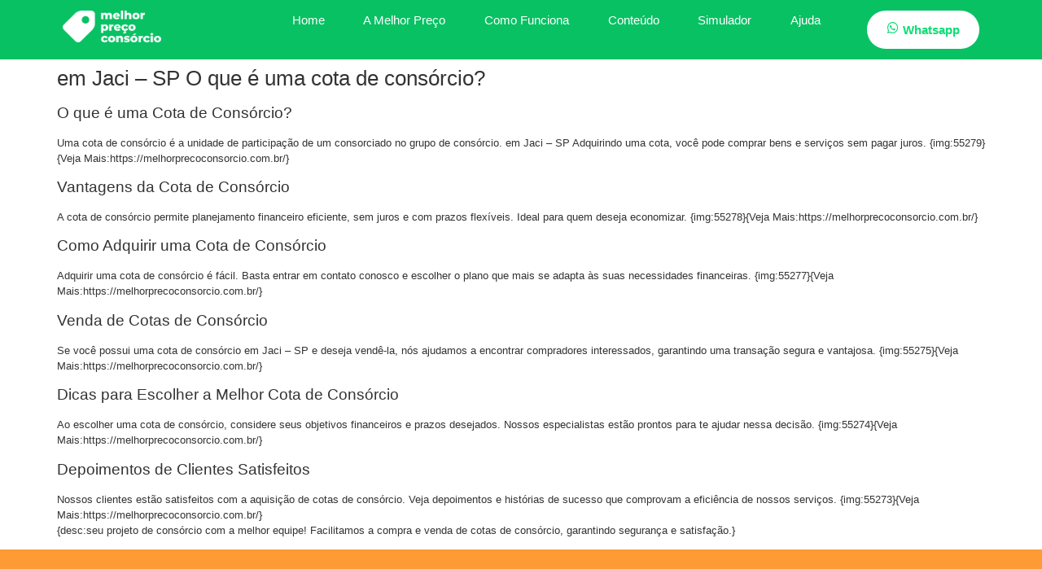

--- FILE ---
content_type: text/html; charset=UTF-8
request_url: https://melhorprecoconsorcio.com.br/webstory/em-jaci-sp-o-que-e-uma-cota-de-consorcio/
body_size: 21083
content:
<!doctype html><html lang="pt-BR" prefix="og: https://ogp.me/ns#"><head><script data-no-optimize="1">var litespeed_docref=sessionStorage.getItem("litespeed_docref");litespeed_docref&&(Object.defineProperty(document,"referrer",{get:function(){return litespeed_docref}}),sessionStorage.removeItem("litespeed_docref"));</script> <meta charset="UTF-8"><link data-optimized="2" rel="stylesheet" href="https://melhorprecoconsorcio.com.br/wp-content/litespeed/css/b578a7576cccd6a9f8374379934a6309.css?ver=b5007" /><meta name="viewport" content="width=device-width, initial-scale=1"><link rel="profile" href="https://gmpg.org/xfn/11"><style>img:is([sizes="auto" i], [sizes^="auto," i]) { contain-intrinsic-size: 3000px 1500px }</style><title>em Jaci - SP O que é uma cota de consórcio? - Melhor Preço Consórcio</title><meta name="description" content="Uma cota de consórcio é a unidade de participação de um consorciado no grupo de consórcio. em Jaci - SP Adquirindo uma cota, você pode comprar bens e serviços"/><meta name="robots" content="follow, index, max-snippet:-1, max-video-preview:-1, max-image-preview:large"/><link rel="canonical" href="https://melhorprecoconsorcio.com.br/webstory/em-jaci-sp-o-que-e-uma-cota-de-consorcio/" /><meta property="og:locale" content="pt_BR" /><meta property="og:type" content="article" /><meta property="og:title" content="em Jaci - SP O que é uma cota de consórcio? - Melhor Preço Consórcio" /><meta property="og:description" content="Uma cota de consórcio é a unidade de participação de um consorciado no grupo de consórcio. em Jaci - SP Adquirindo uma cota, você pode comprar bens e serviços" /><meta property="og:url" content="https://melhorprecoconsorcio.com.br/webstory/em-jaci-sp-o-que-e-uma-cota-de-consorcio/" /><meta property="og:site_name" content="Melhor Preço Consórcio" /><meta property="og:image" content="https://melhorprecoconsorcio.com.br/wp-content/uploads/2024/07/oque-e-cota-de-consorcio-01-576x1024.png" /><meta property="og:image:secure_url" content="https://melhorprecoconsorcio.com.br/wp-content/uploads/2024/07/oque-e-cota-de-consorcio-01-576x1024.png" /><meta property="og:image:width" content="576" /><meta property="og:image:height" content="1024" /><meta property="og:image:alt" content="o&#039;que-e-cota-de-consorcio-01" /><meta property="og:image:type" content="image/png" /><meta name="twitter:card" content="summary_large_image" /><meta name="twitter:title" content="em Jaci - SP O que é uma cota de consórcio? - Melhor Preço Consórcio" /><meta name="twitter:description" content="Uma cota de consórcio é a unidade de participação de um consorciado no grupo de consórcio. em Jaci - SP Adquirindo uma cota, você pode comprar bens e serviços" /><meta name="twitter:image" content="https://melhorprecoconsorcio.com.br/wp-content/uploads/2024/07/oque-e-cota-de-consorcio-01-576x1024.png" /> <script type="application/ld+json" class="rank-math-schema-pro">{"@context":"https://schema.org","@graph":[{"@type":"Organization","@id":"https://melhorprecoconsorcio.com.br/#organization","name":"Melhor Pre\u00e7o Cons\u00f3rcio","url":"https://melhorprecoconsorcio.com.br","logo":{"@type":"ImageObject","@id":"https://melhorprecoconsorcio.com.br/#logo","url":"https://melhorprecoconsorcio.com.br/wp-content/uploads/2024/03/cropped-Sem-Titulo-1.png","contentUrl":"https://melhorprecoconsorcio.com.br/wp-content/uploads/2024/03/cropped-Sem-Titulo-1.png","caption":"Melhor Pre\u00e7o Cons\u00f3rcio","inLanguage":"pt-BR","width":"512","height":"512"}},{"@type":"WebSite","@id":"https://melhorprecoconsorcio.com.br/#website","url":"https://melhorprecoconsorcio.com.br","name":"Melhor Pre\u00e7o Cons\u00f3rcio","alternateName":"Melhor Pre\u00e7o Cons\u00f3rcio","publisher":{"@id":"https://melhorprecoconsorcio.com.br/#organization"},"inLanguage":"pt-BR"},{"@type":"ImageObject","@id":"https://melhorprecoconsorcio.com.br/wp-content/uploads/2024/07/oque-e-cota-de-consorcio-01.png","url":"https://melhorprecoconsorcio.com.br/wp-content/uploads/2024/07/oque-e-cota-de-consorcio-01.png","width":"1200","height":"2133","caption":"o'que-e-cota-de-consorcio-01","inLanguage":"pt-BR"},{"@type":"BreadcrumbList","@id":"https://melhorprecoconsorcio.com.br/webstory/em-jaci-sp-o-que-e-uma-cota-de-consorcio/#breadcrumb","itemListElement":[{"@type":"ListItem","position":"1","item":{"@id":"https://melhorprecoconsorcio.com.br","name":"In\u00edcio"}},{"@type":"ListItem","position":"2","item":{"@id":"https://melhorprecoconsorcio.com.br/webstory/","name":"Melhor Pre\u00e7o Cons\u00f3rcio"}},{"@type":"ListItem","position":"3","item":{"@id":"https://melhorprecoconsorcio.com.br/webstory/em-jaci-sp-o-que-e-uma-cota-de-consorcio/","name":"em Jaci &#8211; SP O que \u00e9 uma cota de cons\u00f3rcio?"}}]},{"@type":"WebPage","@id":"https://melhorprecoconsorcio.com.br/webstory/em-jaci-sp-o-que-e-uma-cota-de-consorcio/#webpage","url":"https://melhorprecoconsorcio.com.br/webstory/em-jaci-sp-o-que-e-uma-cota-de-consorcio/","name":"em Jaci - SP O que \u00e9 uma cota de cons\u00f3rcio? - Melhor Pre\u00e7o Cons\u00f3rcio","datePublished":"2024-07-08T09:43:13-03:00","dateModified":"2024-07-08T09:43:13-03:00","isPartOf":{"@id":"https://melhorprecoconsorcio.com.br/#website"},"primaryImageOfPage":{"@id":"https://melhorprecoconsorcio.com.br/wp-content/uploads/2024/07/oque-e-cota-de-consorcio-01.png"},"inLanguage":"pt-BR","breadcrumb":{"@id":"https://melhorprecoconsorcio.com.br/webstory/em-jaci-sp-o-que-e-uma-cota-de-consorcio/#breadcrumb"}},{"@type":"WebPage","headline":"em Jaci - SP O que \u00e9 uma cota de cons\u00f3rcio? - Melhor Pre\u00e7o Cons\u00f3rcio","description":"Uma cota de cons\u00f3rcio \u00e9 a unidade de participa\u00e7\u00e3o de um consorciado no grupo de cons\u00f3rcio. em Jaci - SP Adquirindo uma cota, voc\u00ea pode comprar bens e servi\u00e7os","keywords":"em Jaci - SP O que \u00e9 uma cota de cons\u00f3rcio?,O que \u00e9 uma cota de cons\u00f3rcio?","datePublished":"2024-07-08T09:43:13-03:00","dateModified":"2024-07-08T09:43:13-03:00","image":{"@type":"ImageObject","url":"https://melhorprecoconsorcio.com.br/wp-content/uploads/2024/07/oque-e-cota-de-consorcio-01.png"},"mainEntityOfPage":{"@id":"https://melhorprecoconsorcio.com.br/webstory/em-jaci-sp-o-que-e-uma-cota-de-consorcio/#webpage"}}]}</script> <link rel="alternate" type="application/rss+xml" title="Feed para Melhor Preço Consórcio &raquo;" href="https://melhorprecoconsorcio.com.br/feed/" /><link rel="alternate" type="application/rss+xml" title="Feed de comentários para Melhor Preço Consórcio &raquo;" href="https://melhorprecoconsorcio.com.br/comments/feed/" /><style id='classic-theme-styles-inline-css'>/*! This file is auto-generated */
.wp-block-button__link{color:#fff;background-color:#32373c;border-radius:9999px;box-shadow:none;text-decoration:none;padding:calc(.667em + 2px) calc(1.333em + 2px);font-size:1.125em}.wp-block-file__button{background:#32373c;color:#fff;text-decoration:none}</style><style id='rank-math-toc-block-style-inline-css'>.wp-block-rank-math-toc-block nav ol{counter-reset:item}.wp-block-rank-math-toc-block nav ol li{display:block}.wp-block-rank-math-toc-block nav ol li:before{content:counters(item, ".") ". ";counter-increment:item}</style><style id='global-styles-inline-css'>:root{--wp--preset--aspect-ratio--square: 1;--wp--preset--aspect-ratio--4-3: 4/3;--wp--preset--aspect-ratio--3-4: 3/4;--wp--preset--aspect-ratio--3-2: 3/2;--wp--preset--aspect-ratio--2-3: 2/3;--wp--preset--aspect-ratio--16-9: 16/9;--wp--preset--aspect-ratio--9-16: 9/16;--wp--preset--color--black: #000000;--wp--preset--color--cyan-bluish-gray: #abb8c3;--wp--preset--color--white: #ffffff;--wp--preset--color--pale-pink: #f78da7;--wp--preset--color--vivid-red: #cf2e2e;--wp--preset--color--luminous-vivid-orange: #ff6900;--wp--preset--color--luminous-vivid-amber: #fcb900;--wp--preset--color--light-green-cyan: #7bdcb5;--wp--preset--color--vivid-green-cyan: #00d084;--wp--preset--color--pale-cyan-blue: #8ed1fc;--wp--preset--color--vivid-cyan-blue: #0693e3;--wp--preset--color--vivid-purple: #9b51e0;--wp--preset--gradient--vivid-cyan-blue-to-vivid-purple: linear-gradient(135deg,rgba(6,147,227,1) 0%,rgb(155,81,224) 100%);--wp--preset--gradient--light-green-cyan-to-vivid-green-cyan: linear-gradient(135deg,rgb(122,220,180) 0%,rgb(0,208,130) 100%);--wp--preset--gradient--luminous-vivid-amber-to-luminous-vivid-orange: linear-gradient(135deg,rgba(252,185,0,1) 0%,rgba(255,105,0,1) 100%);--wp--preset--gradient--luminous-vivid-orange-to-vivid-red: linear-gradient(135deg,rgba(255,105,0,1) 0%,rgb(207,46,46) 100%);--wp--preset--gradient--very-light-gray-to-cyan-bluish-gray: linear-gradient(135deg,rgb(238,238,238) 0%,rgb(169,184,195) 100%);--wp--preset--gradient--cool-to-warm-spectrum: linear-gradient(135deg,rgb(74,234,220) 0%,rgb(151,120,209) 20%,rgb(207,42,186) 40%,rgb(238,44,130) 60%,rgb(251,105,98) 80%,rgb(254,248,76) 100%);--wp--preset--gradient--blush-light-purple: linear-gradient(135deg,rgb(255,206,236) 0%,rgb(152,150,240) 100%);--wp--preset--gradient--blush-bordeaux: linear-gradient(135deg,rgb(254,205,165) 0%,rgb(254,45,45) 50%,rgb(107,0,62) 100%);--wp--preset--gradient--luminous-dusk: linear-gradient(135deg,rgb(255,203,112) 0%,rgb(199,81,192) 50%,rgb(65,88,208) 100%);--wp--preset--gradient--pale-ocean: linear-gradient(135deg,rgb(255,245,203) 0%,rgb(182,227,212) 50%,rgb(51,167,181) 100%);--wp--preset--gradient--electric-grass: linear-gradient(135deg,rgb(202,248,128) 0%,rgb(113,206,126) 100%);--wp--preset--gradient--midnight: linear-gradient(135deg,rgb(2,3,129) 0%,rgb(40,116,252) 100%);--wp--preset--font-size--small: 13px;--wp--preset--font-size--medium: 20px;--wp--preset--font-size--large: 36px;--wp--preset--font-size--x-large: 42px;--wp--preset--spacing--20: 0.44rem;--wp--preset--spacing--30: 0.67rem;--wp--preset--spacing--40: 1rem;--wp--preset--spacing--50: 1.5rem;--wp--preset--spacing--60: 2.25rem;--wp--preset--spacing--70: 3.38rem;--wp--preset--spacing--80: 5.06rem;--wp--preset--shadow--natural: 6px 6px 9px rgba(0, 0, 0, 0.2);--wp--preset--shadow--deep: 12px 12px 50px rgba(0, 0, 0, 0.4);--wp--preset--shadow--sharp: 6px 6px 0px rgba(0, 0, 0, 0.2);--wp--preset--shadow--outlined: 6px 6px 0px -3px rgba(255, 255, 255, 1), 6px 6px rgba(0, 0, 0, 1);--wp--preset--shadow--crisp: 6px 6px 0px rgba(0, 0, 0, 1);}:where(.is-layout-flex){gap: 0.5em;}:where(.is-layout-grid){gap: 0.5em;}body .is-layout-flex{display: flex;}.is-layout-flex{flex-wrap: wrap;align-items: center;}.is-layout-flex > :is(*, div){margin: 0;}body .is-layout-grid{display: grid;}.is-layout-grid > :is(*, div){margin: 0;}:where(.wp-block-columns.is-layout-flex){gap: 2em;}:where(.wp-block-columns.is-layout-grid){gap: 2em;}:where(.wp-block-post-template.is-layout-flex){gap: 1.25em;}:where(.wp-block-post-template.is-layout-grid){gap: 1.25em;}.has-black-color{color: var(--wp--preset--color--black) !important;}.has-cyan-bluish-gray-color{color: var(--wp--preset--color--cyan-bluish-gray) !important;}.has-white-color{color: var(--wp--preset--color--white) !important;}.has-pale-pink-color{color: var(--wp--preset--color--pale-pink) !important;}.has-vivid-red-color{color: var(--wp--preset--color--vivid-red) !important;}.has-luminous-vivid-orange-color{color: var(--wp--preset--color--luminous-vivid-orange) !important;}.has-luminous-vivid-amber-color{color: var(--wp--preset--color--luminous-vivid-amber) !important;}.has-light-green-cyan-color{color: var(--wp--preset--color--light-green-cyan) !important;}.has-vivid-green-cyan-color{color: var(--wp--preset--color--vivid-green-cyan) !important;}.has-pale-cyan-blue-color{color: var(--wp--preset--color--pale-cyan-blue) !important;}.has-vivid-cyan-blue-color{color: var(--wp--preset--color--vivid-cyan-blue) !important;}.has-vivid-purple-color{color: var(--wp--preset--color--vivid-purple) !important;}.has-black-background-color{background-color: var(--wp--preset--color--black) !important;}.has-cyan-bluish-gray-background-color{background-color: var(--wp--preset--color--cyan-bluish-gray) !important;}.has-white-background-color{background-color: var(--wp--preset--color--white) !important;}.has-pale-pink-background-color{background-color: var(--wp--preset--color--pale-pink) !important;}.has-vivid-red-background-color{background-color: var(--wp--preset--color--vivid-red) !important;}.has-luminous-vivid-orange-background-color{background-color: var(--wp--preset--color--luminous-vivid-orange) !important;}.has-luminous-vivid-amber-background-color{background-color: var(--wp--preset--color--luminous-vivid-amber) !important;}.has-light-green-cyan-background-color{background-color: var(--wp--preset--color--light-green-cyan) !important;}.has-vivid-green-cyan-background-color{background-color: var(--wp--preset--color--vivid-green-cyan) !important;}.has-pale-cyan-blue-background-color{background-color: var(--wp--preset--color--pale-cyan-blue) !important;}.has-vivid-cyan-blue-background-color{background-color: var(--wp--preset--color--vivid-cyan-blue) !important;}.has-vivid-purple-background-color{background-color: var(--wp--preset--color--vivid-purple) !important;}.has-black-border-color{border-color: var(--wp--preset--color--black) !important;}.has-cyan-bluish-gray-border-color{border-color: var(--wp--preset--color--cyan-bluish-gray) !important;}.has-white-border-color{border-color: var(--wp--preset--color--white) !important;}.has-pale-pink-border-color{border-color: var(--wp--preset--color--pale-pink) !important;}.has-vivid-red-border-color{border-color: var(--wp--preset--color--vivid-red) !important;}.has-luminous-vivid-orange-border-color{border-color: var(--wp--preset--color--luminous-vivid-orange) !important;}.has-luminous-vivid-amber-border-color{border-color: var(--wp--preset--color--luminous-vivid-amber) !important;}.has-light-green-cyan-border-color{border-color: var(--wp--preset--color--light-green-cyan) !important;}.has-vivid-green-cyan-border-color{border-color: var(--wp--preset--color--vivid-green-cyan) !important;}.has-pale-cyan-blue-border-color{border-color: var(--wp--preset--color--pale-cyan-blue) !important;}.has-vivid-cyan-blue-border-color{border-color: var(--wp--preset--color--vivid-cyan-blue) !important;}.has-vivid-purple-border-color{border-color: var(--wp--preset--color--vivid-purple) !important;}.has-vivid-cyan-blue-to-vivid-purple-gradient-background{background: var(--wp--preset--gradient--vivid-cyan-blue-to-vivid-purple) !important;}.has-light-green-cyan-to-vivid-green-cyan-gradient-background{background: var(--wp--preset--gradient--light-green-cyan-to-vivid-green-cyan) !important;}.has-luminous-vivid-amber-to-luminous-vivid-orange-gradient-background{background: var(--wp--preset--gradient--luminous-vivid-amber-to-luminous-vivid-orange) !important;}.has-luminous-vivid-orange-to-vivid-red-gradient-background{background: var(--wp--preset--gradient--luminous-vivid-orange-to-vivid-red) !important;}.has-very-light-gray-to-cyan-bluish-gray-gradient-background{background: var(--wp--preset--gradient--very-light-gray-to-cyan-bluish-gray) !important;}.has-cool-to-warm-spectrum-gradient-background{background: var(--wp--preset--gradient--cool-to-warm-spectrum) !important;}.has-blush-light-purple-gradient-background{background: var(--wp--preset--gradient--blush-light-purple) !important;}.has-blush-bordeaux-gradient-background{background: var(--wp--preset--gradient--blush-bordeaux) !important;}.has-luminous-dusk-gradient-background{background: var(--wp--preset--gradient--luminous-dusk) !important;}.has-pale-ocean-gradient-background{background: var(--wp--preset--gradient--pale-ocean) !important;}.has-electric-grass-gradient-background{background: var(--wp--preset--gradient--electric-grass) !important;}.has-midnight-gradient-background{background: var(--wp--preset--gradient--midnight) !important;}.has-small-font-size{font-size: var(--wp--preset--font-size--small) !important;}.has-medium-font-size{font-size: var(--wp--preset--font-size--medium) !important;}.has-large-font-size{font-size: var(--wp--preset--font-size--large) !important;}.has-x-large-font-size{font-size: var(--wp--preset--font-size--x-large) !important;}
:where(.wp-block-post-template.is-layout-flex){gap: 1.25em;}:where(.wp-block-post-template.is-layout-grid){gap: 1.25em;}
:where(.wp-block-columns.is-layout-flex){gap: 2em;}:where(.wp-block-columns.is-layout-grid){gap: 2em;}
:root :where(.wp-block-pullquote){font-size: 1.5em;line-height: 1.6;}</style><style id='glossary-hint-inline-css'>.glossary-tooltip-content, .glossary-tooltip-text {color:#303030;}
.glossary-link a, .glossary-underline {color:#4f4f4f;}
.glossary-tooltip-text a {color:#3f3f3f;}
.glossary-link a {padding:0px;}</style><link rel="preconnect" href="https://fonts.gstatic.com/" crossorigin><script type="litespeed/javascript" data-src="https://melhorprecoconsorcio.com.br/wp-includes/js/jquery/jquery.min.js" id="jquery-core-js"></script> <link rel="https://api.w.org/" href="https://melhorprecoconsorcio.com.br/wp-json/" /><link rel="EditURI" type="application/rsd+xml" title="RSD" href="https://melhorprecoconsorcio.com.br/xmlrpc.php?rsd" /><meta name="generator" content="WordPress 6.8.3" /><link rel='shortlink' href='https://melhorprecoconsorcio.com.br/?p=60840' /><link rel="alternate" title="oEmbed (JSON)" type="application/json+oembed" href="https://melhorprecoconsorcio.com.br/wp-json/oembed/1.0/embed?url=https%3A%2F%2Fmelhorprecoconsorcio.com.br%2Fwebstory%2Fem-jaci-sp-o-que-e-uma-cota-de-consorcio%2F" /><link rel="alternate" title="oEmbed (XML)" type="text/xml+oembed" href="https://melhorprecoconsorcio.com.br/wp-json/oembed/1.0/embed?url=https%3A%2F%2Fmelhorprecoconsorcio.com.br%2Fwebstory%2Fem-jaci-sp-o-que-e-uma-cota-de-consorcio%2F&#038;format=xml" />
 <script type="litespeed/javascript" data-src="https://cdnjs.cloudflare.com/ajax/libs/jquery/3.6.0/jquery.min.js"></script> <script type="litespeed/javascript" data-src="https://cdnjs.cloudflare.com/ajax/libs/jquery.inputmask/5.0.6/jquery.inputmask.min.js"></script> <script type="litespeed/javascript">$(document).ready(function(){$('#valor_do_consorcio').inputmask('numeric',{radixPoint:',',groupSeparator:'.',prefix:'R$ ',numericInput:!0,digits:2,rightAlign:!1,autoUnmask:!0})})</script>  <script type="litespeed/javascript">(function(w,d,s,l,i){w[l]=w[l]||[];w[l].push({'gtm.start':new Date().getTime(),event:'gtm.js'});var f=d.getElementsByTagName(s)[0],j=d.createElement(s),dl=l!='dataLayer'?'&l='+l:'';j.async=!0;j.src='https://www.googletagmanager.com/gtm.js?id='+i+dl;f.parentNode.insertBefore(j,f)})(window,document,'script','dataLayer','GTM-MHDC985P')</script>  <script type="litespeed/javascript">(function(w,d,s,l,i){w[l]=w[l]||[];w[l].push({'gtm.start':new Date().getTime(),event:'gtm.js'});var f=d.getElementsByTagName(s)[0],j=d.createElement(s),dl=l!='dataLayer'?'&l='+l:'';j.async=!0;j.src='https://www.googletagmanager.com/gtm.js?id='+i+dl;f.parentNode.insertBefore(j,f)})(window,document,'script','dataLayer','GTM-MHDC985P')</script> <noscript><iframe data-lazyloaded="1" src="about:blank" data-litespeed-src="https://www.googletagmanager.com/ns.html?id=GTM-MHDC985P"
height="0" width="0" style="display:none;visibility:hidden"></iframe></noscript><meta name="generator" content="Elementor 3.18.3; features: e_dom_optimization, e_optimized_assets_loading, e_optimized_css_loading, e_font_icon_svg, additional_custom_breakpoints, block_editor_assets_optimize, e_image_loading_optimization; settings: css_print_method-external, google_font-enabled, font_display-swap">
 <script type="litespeed/javascript" data-src="https://www.googletagmanager.com/gtag/js?id=G-SGTVNDWRWG"></script> <script type="litespeed/javascript">window.dataLayer=window.dataLayer||[];function gtag(){dataLayer.push(arguments)}
gtag('js',new Date());gtag('config','G-SGTVNDWRWG')</script> <meta name="facebook-domain-verification" content="mk8jo5n8gkombejaxgp25t0ggszt7b" /><link rel="icon" href="https://melhorprecoconsorcio.com.br/wp-content/uploads/2024/03/cropped-Sem-Titulo-1-32x32.png" sizes="32x32" /><link rel="icon" href="https://melhorprecoconsorcio.com.br/wp-content/uploads/2024/03/cropped-Sem-Titulo-1-192x192.png" sizes="192x192" /><link rel="apple-touch-icon" href="https://melhorprecoconsorcio.com.br/wp-content/uploads/2024/03/cropped-Sem-Titulo-1-180x180.png" /><meta name="msapplication-TileImage" content="https://melhorprecoconsorcio.com.br/wp-content/uploads/2024/03/cropped-Sem-Titulo-1-270x270.png" /><style id="wp-custom-css">a:focus {
    box-shadow: 0 0 0 0;
    border: 0 none;
    outline: 0;
}</style></head><body class="wp-singular webstory-template-default single single-webstory postid-60840 wp-theme-hello-elementor elementor-default elementor-kit-18"><a class="skip-link screen-reader-text" href="#content">Pular para o conteúdo</a><div data-elementor-type="header" data-elementor-id="356" class="elementor elementor-356 elementor-location-header" data-elementor-post-type="elementor_library"><div class="elementor-element elementor-element-49b87590 e-con-full e-flex e-con e-parent" data-id="49b87590" data-element_type="container" data-settings="{&quot;content_width&quot;:&quot;full&quot;,&quot;background_background&quot;:&quot;classic&quot;,&quot;background_motion_fx_motion_fx_scrolling&quot;:&quot;yes&quot;,&quot;background_motion_fx_opacity_effect&quot;:&quot;yes&quot;,&quot;background_motion_fx_opacity_range&quot;:{&quot;unit&quot;:&quot;%&quot;,&quot;size&quot;:&quot;&quot;,&quot;sizes&quot;:{&quot;start&quot;:100,&quot;end&quot;:100}},&quot;sticky&quot;:&quot;top&quot;,&quot;background_motion_fx_opacity_direction&quot;:&quot;out-in&quot;,&quot;background_motion_fx_opacity_level&quot;:{&quot;unit&quot;:&quot;px&quot;,&quot;size&quot;:10,&quot;sizes&quot;:[]},&quot;background_motion_fx_devices&quot;:[&quot;desktop&quot;,&quot;tablet&quot;,&quot;mobile&quot;],&quot;sticky_on&quot;:[&quot;desktop&quot;,&quot;tablet&quot;,&quot;mobile&quot;],&quot;sticky_offset&quot;:0,&quot;sticky_effects_offset&quot;:0}" data-core-v316-plus="true"><div class="elementor-element elementor-element-6e80f83b elementor-widget__width-initial elementor-widget elementor-widget-image" data-id="6e80f83b" data-element_type="widget" data-widget_type="image.default"><div class="elementor-widget-container"><style>/*! elementor - v3.18.0 - 20-12-2023 */
.elementor-widget-image{text-align:center}.elementor-widget-image a{display:inline-block}.elementor-widget-image a img[src$=".svg"]{width:48px}.elementor-widget-image img{vertical-align:middle;display:inline-block}</style><a href="https://melhorprecoconsorcio.com.br">
<img data-lazyloaded="1" src="[data-uri]" width="300" height="98" data-src="https://melhorprecoconsorcio.com.br/wp-content/uploads/2023/12/Logo_Melhor_Preco_Consorcio-300x98.png" class="attachment-medium size-medium wp-image-133" alt="" data-srcset="https://melhorprecoconsorcio.com.br/wp-content/uploads/2023/12/Logo_Melhor_Preco_Consorcio-300x98.png 300w, https://melhorprecoconsorcio.com.br/wp-content/uploads/2023/12/Logo_Melhor_Preco_Consorcio-1024x335.png 1024w, https://melhorprecoconsorcio.com.br/wp-content/uploads/2023/12/Logo_Melhor_Preco_Consorcio-768x251.png 768w, https://melhorprecoconsorcio.com.br/wp-content/uploads/2023/12/Logo_Melhor_Preco_Consorcio-1536x502.png 1536w, https://melhorprecoconsorcio.com.br/wp-content/uploads/2023/12/Logo_Melhor_Preco_Consorcio-2048x669.png 2048w" data-sizes="(max-width: 300px) 100vw, 300px" />								</a></div></div><div class="elementor-element elementor-element-72b19be3 elementor-nav-menu__align-right elementor-nav-menu--dropdown-mobile elementor-nav-menu--stretch elementor-widget__width-initial elementor-nav-menu__text-align-aside elementor-nav-menu--toggle elementor-nav-menu--burger elementor-widget elementor-widget-nav-menu" data-id="72b19be3" data-element_type="widget" data-settings="{&quot;full_width&quot;:&quot;stretch&quot;,&quot;layout&quot;:&quot;horizontal&quot;,&quot;submenu_icon&quot;:{&quot;value&quot;:&quot;&lt;svg class=\&quot;e-font-icon-svg e-fas-caret-down\&quot; viewBox=\&quot;0 0 320 512\&quot; xmlns=\&quot;http:\/\/www.w3.org\/2000\/svg\&quot;&gt;&lt;path d=\&quot;M31.3 192h257.3c17.8 0 26.7 21.5 14.1 34.1L174.1 354.8c-7.8 7.8-20.5 7.8-28.3 0L17.2 226.1C4.6 213.5 13.5 192 31.3 192z\&quot;&gt;&lt;\/path&gt;&lt;\/svg&gt;&quot;,&quot;library&quot;:&quot;fa-solid&quot;},&quot;toggle&quot;:&quot;burger&quot;}" data-widget_type="nav-menu.default"><div class="elementor-widget-container"><nav class="elementor-nav-menu--main elementor-nav-menu__container elementor-nav-menu--layout-horizontal e--pointer-text e--animation-skew"><ul id="menu-1-72b19be3" class="elementor-nav-menu"><li class="menu-item menu-item-type-post_type menu-item-object-page menu-item-home menu-item-312"><a href="https://melhorprecoconsorcio.com.br/" class="elementor-item">Home</a></li><li class="menu-item menu-item-type-custom menu-item-object-custom menu-item-has-children menu-item-4164"><a class="elementor-item">A Melhor Preço</a><ul class="sub-menu elementor-nav-menu--dropdown"><li class="menu-item menu-item-type-post_type menu-item-object-page menu-item-715"><a href="https://melhorprecoconsorcio.com.br/a-melhor-preco/" class="elementor-sub-item">Sobre Nós</a></li><li class="menu-item menu-item-type-custom menu-item-object-custom menu-item-4165"><a href="https://melhorprecoconsorcio.com.br/a-melhor-preco/#oportunidade" class="elementor-sub-item elementor-item-anchor">Trabalhe Conosco</a></li></ul></li><li class="menu-item menu-item-type-custom menu-item-object-custom menu-item-home menu-item-4567"><a href="https://melhorprecoconsorcio.com.br/#como-funciona" class="elementor-item elementor-item-anchor">Como Funciona</a></li><li class="menu-item menu-item-type-custom menu-item-object-custom menu-item-has-children menu-item-4183"><a class="elementor-item">Conteúdo</a><ul class="sub-menu elementor-nav-menu--dropdown"><li class="menu-item menu-item-type-post_type menu-item-object-page menu-item-4841"><a href="https://melhorprecoconsorcio.com.br/blog/" class="elementor-sub-item">Blog</a></li><li class="menu-item menu-item-type-post_type_archive menu-item-object-ebooks menu-item-4184"><a href="https://melhorprecoconsorcio.com.br/ebooks/" class="elementor-sub-item">E-book</a></li><li class="menu-item menu-item-type-custom menu-item-object-custom menu-item-4262"><a href="https://melhorprecoconsorcio.com.br/dicionario" class="elementor-sub-item">Dicionário</a></li></ul></li><li class="menu-item menu-item-type-custom menu-item-object-custom menu-item-42975"><a target="_blank" href="https://simulador.melhorprecoconsorcio.com.br" class="elementor-item">Simulador</a></li><li class="menu-item menu-item-type-post_type menu-item-object-page menu-item-4182"><a href="https://melhorprecoconsorcio.com.br/ajuda/" class="elementor-item">Ajuda</a></li></ul></nav><div class="elementor-menu-toggle" role="button" tabindex="0" aria-label="Menu Toggle" aria-expanded="false">
<svg aria-hidden="true" role="presentation" class="elementor-menu-toggle__icon--open e-font-icon-svg e-eicon-menu-bar" viewBox="0 0 1000 1000" xmlns="http://www.w3.org/2000/svg"><path d="M104 333H896C929 333 958 304 958 271S929 208 896 208H104C71 208 42 237 42 271S71 333 104 333ZM104 583H896C929 583 958 554 958 521S929 458 896 458H104C71 458 42 487 42 521S71 583 104 583ZM104 833H896C929 833 958 804 958 771S929 708 896 708H104C71 708 42 737 42 771S71 833 104 833Z"></path></svg><svg aria-hidden="true" role="presentation" class="elementor-menu-toggle__icon--close e-font-icon-svg e-eicon-close" viewBox="0 0 1000 1000" xmlns="http://www.w3.org/2000/svg"><path d="M742 167L500 408 258 167C246 154 233 150 217 150 196 150 179 158 167 167 154 179 150 196 150 212 150 229 154 242 171 254L408 500 167 742C138 771 138 800 167 829 196 858 225 858 254 829L496 587 738 829C750 842 767 846 783 846 800 846 817 842 829 829 842 817 846 804 846 783 846 767 842 750 829 737L588 500 833 258C863 229 863 200 833 171 804 137 775 137 742 167Z"></path></svg>			<span class="elementor-screen-only">Menu</span></div><nav class="elementor-nav-menu--dropdown elementor-nav-menu__container" aria-hidden="true"><ul id="menu-2-72b19be3" class="elementor-nav-menu"><li class="menu-item menu-item-type-post_type menu-item-object-page menu-item-home menu-item-312"><a href="https://melhorprecoconsorcio.com.br/" class="elementor-item" tabindex="-1">Home</a></li><li class="menu-item menu-item-type-custom menu-item-object-custom menu-item-has-children menu-item-4164"><a class="elementor-item" tabindex="-1">A Melhor Preço</a><ul class="sub-menu elementor-nav-menu--dropdown"><li class="menu-item menu-item-type-post_type menu-item-object-page menu-item-715"><a href="https://melhorprecoconsorcio.com.br/a-melhor-preco/" class="elementor-sub-item" tabindex="-1">Sobre Nós</a></li><li class="menu-item menu-item-type-custom menu-item-object-custom menu-item-4165"><a href="https://melhorprecoconsorcio.com.br/a-melhor-preco/#oportunidade" class="elementor-sub-item elementor-item-anchor" tabindex="-1">Trabalhe Conosco</a></li></ul></li><li class="menu-item menu-item-type-custom menu-item-object-custom menu-item-home menu-item-4567"><a href="https://melhorprecoconsorcio.com.br/#como-funciona" class="elementor-item elementor-item-anchor" tabindex="-1">Como Funciona</a></li><li class="menu-item menu-item-type-custom menu-item-object-custom menu-item-has-children menu-item-4183"><a class="elementor-item" tabindex="-1">Conteúdo</a><ul class="sub-menu elementor-nav-menu--dropdown"><li class="menu-item menu-item-type-post_type menu-item-object-page menu-item-4841"><a href="https://melhorprecoconsorcio.com.br/blog/" class="elementor-sub-item" tabindex="-1">Blog</a></li><li class="menu-item menu-item-type-post_type_archive menu-item-object-ebooks menu-item-4184"><a href="https://melhorprecoconsorcio.com.br/ebooks/" class="elementor-sub-item" tabindex="-1">E-book</a></li><li class="menu-item menu-item-type-custom menu-item-object-custom menu-item-4262"><a href="https://melhorprecoconsorcio.com.br/dicionario" class="elementor-sub-item" tabindex="-1">Dicionário</a></li></ul></li><li class="menu-item menu-item-type-custom menu-item-object-custom menu-item-42975"><a target="_blank" href="https://simulador.melhorprecoconsorcio.com.br" class="elementor-item" tabindex="-1">Simulador</a></li><li class="menu-item menu-item-type-post_type menu-item-object-page menu-item-4182"><a href="https://melhorprecoconsorcio.com.br/ajuda/" class="elementor-item" tabindex="-1">Ajuda</a></li></ul></nav></div></div><div class="elementor-element elementor-element-660b6810 elementor-align-right elementor-mobile-align-center elementor-widget-mobile__width-initial elementor-widget__width-initial elementor-hidden-tablet elementor-hidden-mobile elementor-widget elementor-widget-button" data-id="660b6810" data-element_type="widget" data-widget_type="button.default"><div class="elementor-widget-container"><div class="elementor-button-wrapper">
<a class="elementor-button elementor-button-link elementor-size-sm elementor-animation-wobble-horizontal" href="https://api.whatsapp.com/send/?phone=5511965978913&#038;text=Ol%C3%A1%2C+vim+do+seu+site+e+gostaria+de+vender+minha+cota+de+cons%C3%B3rcio&#038;type=phone_number&#038;app_absent=0" target="_blank">
<span class="elementor-button-content-wrapper">
<span class="elementor-button-icon elementor-align-icon-left">
<svg aria-hidden="true" class="e-font-icon-svg e-fab-whatsapp" viewBox="0 0 448 512" xmlns="http://www.w3.org/2000/svg"><path d="M380.9 97.1C339 55.1 283.2 32 223.9 32c-122.4 0-222 99.6-222 222 0 39.1 10.2 77.3 29.6 111L0 480l117.7-30.9c32.4 17.7 68.9 27 106.1 27h.1c122.3 0 224.1-99.6 224.1-222 0-59.3-25.2-115-67.1-157zm-157 341.6c-33.2 0-65.7-8.9-94-25.7l-6.7-4-69.8 18.3L72 359.2l-4.4-7c-18.5-29.4-28.2-63.3-28.2-98.2 0-101.7 82.8-184.5 184.6-184.5 49.3 0 95.6 19.2 130.4 54.1 34.8 34.9 56.2 81.2 56.1 130.5 0 101.8-84.9 184.6-186.6 184.6zm101.2-138.2c-5.5-2.8-32.8-16.2-37.9-18-5.1-1.9-8.8-2.8-12.5 2.8-3.7 5.6-14.3 18-17.6 21.8-3.2 3.7-6.5 4.2-12 1.4-32.6-16.3-54-29.1-75.5-66-5.7-9.8 5.7-9.1 16.3-30.3 1.8-3.7.9-6.9-.5-9.7-1.4-2.8-12.5-30.1-17.1-41.2-4.5-10.8-9.1-9.3-12.5-9.5-3.2-.2-6.9-.2-10.6-.2-3.7 0-9.7 1.4-14.8 6.9-5.1 5.6-19.4 19-19.4 46.3 0 27.3 19.9 53.7 22.6 57.4 2.8 3.7 39.1 59.7 94.8 83.8 35.2 15.2 49 16.5 66.6 13.9 10.7-1.6 32.8-13.4 37.4-26.4 4.6-13 4.6-24.1 3.2-26.4-1.3-2.5-5-3.9-10.5-6.6z"></path></svg>			</span>
<span class="elementor-button-text">Whatsapp</span>
</span>
</a></div></div></div></div></div><main id="content" class="site-main post-60840 webstory type-webstory status-publish has-post-thumbnail hentry"><header class="page-header"><h1 class="entry-title">em Jaci &#8211; SP O que é uma cota de consórcio?</h1></header><div class="page-content"><h2>O que é uma Cota de Consórcio?</h2><p>Uma cota de consórcio é a unidade de participação de um consorciado no grupo de consórcio. em Jaci &#8211; SP Adquirindo uma cota, você pode comprar bens e serviços sem pagar juros. {img:55279}{Veja Mais:https://melhorprecoconsorcio.com.br/}</p><h2>Vantagens da Cota de Consórcio</h2><p>A cota de consórcio permite planejamento financeiro eficiente, sem juros e com prazos flexíveis. Ideal para quem deseja economizar. {img:55278}{Veja Mais:https://melhorprecoconsorcio.com.br/}</p><h2>Como Adquirir uma Cota de Consórcio</h2><p>Adquirir uma cota de consórcio é fácil. Basta entrar em contato conosco e escolher o plano que mais se adapta às suas necessidades financeiras. {img:55277}{Veja Mais:https://melhorprecoconsorcio.com.br/}</p><h2>Venda de Cotas de Consórcio</h2><p>Se você possui uma cota de consórcio em Jaci &#8211; SP e deseja vendê-la, nós ajudamos a encontrar compradores interessados, garantindo uma transação segura e vantajosa. {img:55275}{Veja Mais:https://melhorprecoconsorcio.com.br/}</p><h2>Dicas para Escolher a Melhor Cota de Consórcio</h2><p>Ao escolher uma cota de consórcio, considere seus objetivos financeiros e prazos desejados. Nossos especialistas estão prontos para te ajudar nessa decisão. {img:55274}{Veja Mais:https://melhorprecoconsorcio.com.br/}</p><h2>Depoimentos de Clientes Satisfeitos</h2><p>Nossos clientes estão satisfeitos com a aquisição de cotas de consórcio. Veja depoimentos e histórias de sucesso que comprovam a eficiência de nossos serviços. {img:55273}{Veja Mais:https://melhorprecoconsorcio.com.br/}<br />
{desc:seu projeto de consórcio com a melhor equipe! Facilitamos a compra e venda de cotas de consórcio, garantindo segurança e satisfação.}</p><div class="post-tags"></div></div></main><div data-elementor-type="footer" data-elementor-id="361" class="elementor elementor-361 elementor-location-footer" data-elementor-post-type="elementor_library"><div class="elementor-element elementor-element-15c912c3 e-con-full e-flex e-con e-parent" data-id="15c912c3" data-element_type="container" data-settings="{&quot;background_background&quot;:&quot;classic&quot;,&quot;content_width&quot;:&quot;full&quot;}" data-core-v316-plus="true"><div class="elementor-element elementor-element-2092e4c7 e-con-full e-flex e-con e-child" data-id="2092e4c7" data-element_type="container" data-settings="{&quot;content_width&quot;:&quot;full&quot;}"><div class="elementor-element elementor-element-ca07f52 elementor-widget elementor-widget-heading" data-id="ca07f52" data-element_type="widget" data-widget_type="heading.default"><div class="elementor-widget-container"><style>/*! elementor - v3.18.0 - 20-12-2023 */
.elementor-heading-title{padding:0;margin:0;line-height:1}.elementor-widget-heading .elementor-heading-title[class*=elementor-size-]>a{color:inherit;font-size:inherit;line-height:inherit}.elementor-widget-heading .elementor-heading-title.elementor-size-small{font-size:15px}.elementor-widget-heading .elementor-heading-title.elementor-size-medium{font-size:19px}.elementor-widget-heading .elementor-heading-title.elementor-size-large{font-size:29px}.elementor-widget-heading .elementor-heading-title.elementor-size-xl{font-size:39px}.elementor-widget-heading .elementor-heading-title.elementor-size-xxl{font-size:59px}</style><h1 class="elementor-heading-title elementor-size-default">Dicionário do Consórcio & Finanças.</h1></div></div><div class="elementor-element elementor-element-8708455 elementor-icon-list--layout-inline elementor-list-item-link-inline elementor-widget elementor-widget-icon-list" data-id="8708455" data-element_type="widget" data-widget_type="icon-list.default"><div class="elementor-widget-container"><ul class="elementor-icon-list-items elementor-inline-items"><li class="elementor-icon-list-item elementor-inline-item">
<a href="https://melhorprecoconsorcio.com.br/dicionario/?az=a"><span class="elementor-icon-list-text">A</span>
</a></li><li class="elementor-icon-list-item elementor-inline-item">
<a href="https://melhorprecoconsorcio.com.br/dicionario/?az=b"><span class="elementor-icon-list-text">B</span>
</a></li><li class="elementor-icon-list-item elementor-inline-item">
<a href="https://melhorprecoconsorcio.com.br/dicionario/?az=c"><span class="elementor-icon-list-text">C</span>
</a></li><li class="elementor-icon-list-item elementor-inline-item">
<a href="https://melhorprecoconsorcio.com.br/dicionario/?az=d"><span class="elementor-icon-list-text">D</span>
</a></li><li class="elementor-icon-list-item elementor-inline-item">
<a href="https://melhorprecoconsorcio.com.br/dicionario/?az=e"><span class="elementor-icon-list-text">E</span>
</a></li><li class="elementor-icon-list-item elementor-inline-item">
<a href="https://melhorprecoconsorcio.com.br/dicionario/?az=f"><span class="elementor-icon-list-text">F</span>
</a></li><li class="elementor-icon-list-item elementor-inline-item">
<a href="https://melhorprecoconsorcio.com.br/dicionario/?az=g"><span class="elementor-icon-list-text">G</span>
</a></li><li class="elementor-icon-list-item elementor-inline-item">
<a href="https://melhorprecoconsorcio.com.br/dicionario/?az=h"><span class="elementor-icon-list-text">H</span>
</a></li><li class="elementor-icon-list-item elementor-inline-item">
<a href="https://melhorprecoconsorcio.com.br/dicionario/?az=i"><span class="elementor-icon-list-text">I</span>
</a></li><li class="elementor-icon-list-item elementor-inline-item">
<a href="https://melhorprecoconsorcio.com.br/dicionario/?az=j"><span class="elementor-icon-list-text">J</span>
</a></li><li class="elementor-icon-list-item elementor-inline-item">
<a href="https://melhorprecoconsorcio.com.br/dicionario/?az=k"><span class="elementor-icon-list-text">K</span>
</a></li><li class="elementor-icon-list-item elementor-inline-item">
<a href="https://melhorprecoconsorcio.com.br/dicionario/?az=l"><span class="elementor-icon-list-text">L</span>
</a></li><li class="elementor-icon-list-item elementor-inline-item">
<a href="https://melhorprecoconsorcio.com.br/dicionario/?az=m"><span class="elementor-icon-list-text">M</span>
</a></li><li class="elementor-icon-list-item elementor-inline-item">
<a href="https://melhorprecoconsorcio.com.br/dicionario/?az=n"><span class="elementor-icon-list-text">N</span>
</a></li><li class="elementor-icon-list-item elementor-inline-item">
<a href="https://melhorprecoconsorcio.com.br/dicionario/?az=o"><span class="elementor-icon-list-text">O</span>
</a></li><li class="elementor-icon-list-item elementor-inline-item">
<a href="https://melhorprecoconsorcio.com.br/dicionario/?az=p"><span class="elementor-icon-list-text">P</span>
</a></li><li class="elementor-icon-list-item elementor-inline-item">
<a href="https://melhorprecoconsorcio.com.br/dicionario/?az=q"><span class="elementor-icon-list-text">Q</span>
</a></li><li class="elementor-icon-list-item elementor-inline-item">
<a href="https://melhorprecoconsorcio.com.br/dicionario/?az=r"><span class="elementor-icon-list-text">R</span>
</a></li><li class="elementor-icon-list-item elementor-inline-item">
<a href="https://melhorprecoconsorcio.com.br/dicionario/?az=s"><span class="elementor-icon-list-text">S</span>
</a></li><li class="elementor-icon-list-item elementor-inline-item">
<a href="https://melhorprecoconsorcio.com.br/dicionario/?az=t"><span class="elementor-icon-list-text">T</span>
</a></li><li class="elementor-icon-list-item elementor-inline-item">
<a href="https://melhorprecoconsorcio.com.br/dicionario/?az=u"><span class="elementor-icon-list-text">U</span>
</a></li><li class="elementor-icon-list-item elementor-inline-item">
<a href="https://melhorprecoconsorcio.com.br/dicionario/?az=v"><span class="elementor-icon-list-text">V</span>
</a></li><li class="elementor-icon-list-item elementor-inline-item">
<a href="https://melhorprecoconsorcio.com.br/dicionario/?az=w"><span class="elementor-icon-list-text">W</span>
</a></li><li class="elementor-icon-list-item elementor-inline-item">
<a href="https://melhorprecoconsorcio.com.br/dicionario/?az=x"><span class="elementor-icon-list-text">X</span>
</a></li><li class="elementor-icon-list-item elementor-inline-item">
<a href="https://melhorprecoconsorcio.com.br/dicionario/?az=y"><span class="elementor-icon-list-text">Y</span>
</a></li><li class="elementor-icon-list-item elementor-inline-item">
<a href="https://melhorprecoconsorcio.com.br/dicionario/?az=z"><span class="elementor-icon-list-text">Z</span>
</a></li></ul></div></div></div></div><div class="elementor-element elementor-element-b65c3f7 e-con-full e-flex e-con e-parent" data-id="b65c3f7" data-element_type="container" data-settings="{&quot;background_background&quot;:&quot;classic&quot;,&quot;content_width&quot;:&quot;full&quot;}" data-core-v316-plus="true"><div class="elementor-element elementor-element-94da239 e-con-full e-flex e-con e-child" data-id="94da239" data-element_type="container" data-settings="{&quot;content_width&quot;:&quot;full&quot;}"><div class="elementor-element elementor-element-dbb755f elementor-widget__width-initial elementor-widget elementor-widget-image" data-id="dbb755f" data-element_type="widget" data-widget_type="image.default"><div class="elementor-widget-container">
<img data-lazyloaded="1" src="[data-uri]" width="300" height="115" data-src="https://melhorprecoconsorcio.com.br/wp-content/uploads/2023/12/Logotipo-Preto-Site-300x115.png" class="attachment-medium size-medium wp-image-35" alt="" data-srcset="https://melhorprecoconsorcio.com.br/wp-content/uploads/2023/12/Logotipo-Preto-Site-300x115.png 300w, https://melhorprecoconsorcio.com.br/wp-content/uploads/2023/12/Logotipo-Preto-Site-1024x394.png 1024w, https://melhorprecoconsorcio.com.br/wp-content/uploads/2023/12/Logotipo-Preto-Site-768x295.png 768w, https://melhorprecoconsorcio.com.br/wp-content/uploads/2023/12/Logotipo-Preto-Site-1536x590.png 1536w, https://melhorprecoconsorcio.com.br/wp-content/uploads/2023/12/Logotipo-Preto-Site-2048x787.png 2048w" data-sizes="(max-width: 300px) 100vw, 300px" /></div></div><div class="elementor-element elementor-element-c7ee411 elementor-widget__width-initial elementor-widget elementor-widget-heading" data-id="c7ee411" data-element_type="widget" data-widget_type="heading.default"><div class="elementor-widget-container"><h2 class="elementor-heading-title elementor-size-default">Na Melhor Preço você vende seu consórcio de forma rápida, segura e
com atendimento humano! Siga a gente nas redes sociais.</h2></div></div><div class="elementor-element elementor-element-f4fda5d e-grid-align-left elementor-shape-rounded elementor-grid-0 elementor-widget elementor-widget-social-icons" data-id="f4fda5d" data-element_type="widget" data-widget_type="social-icons.default"><div class="elementor-widget-container"><style>/*! elementor - v3.18.0 - 20-12-2023 */
.elementor-widget-social-icons.elementor-grid-0 .elementor-widget-container,.elementor-widget-social-icons.elementor-grid-mobile-0 .elementor-widget-container,.elementor-widget-social-icons.elementor-grid-tablet-0 .elementor-widget-container{line-height:1;font-size:0}.elementor-widget-social-icons:not(.elementor-grid-0):not(.elementor-grid-tablet-0):not(.elementor-grid-mobile-0) .elementor-grid{display:inline-grid}.elementor-widget-social-icons .elementor-grid{grid-column-gap:var(--grid-column-gap,5px);grid-row-gap:var(--grid-row-gap,5px);grid-template-columns:var(--grid-template-columns);justify-content:var(--justify-content,center);justify-items:var(--justify-content,center)}.elementor-icon.elementor-social-icon{font-size:var(--icon-size,25px);line-height:var(--icon-size,25px);width:calc(var(--icon-size, 25px) + 2 * var(--icon-padding, .5em));height:calc(var(--icon-size, 25px) + 2 * var(--icon-padding, .5em))}.elementor-social-icon{--e-social-icon-icon-color:#fff;display:inline-flex;background-color:#69727d;align-items:center;justify-content:center;text-align:center;cursor:pointer}.elementor-social-icon i{color:var(--e-social-icon-icon-color)}.elementor-social-icon svg{fill:var(--e-social-icon-icon-color)}.elementor-social-icon:last-child{margin:0}.elementor-social-icon:hover{opacity:.9;color:#fff}.elementor-social-icon-android{background-color:#a4c639}.elementor-social-icon-apple{background-color:#999}.elementor-social-icon-behance{background-color:#1769ff}.elementor-social-icon-bitbucket{background-color:#205081}.elementor-social-icon-codepen{background-color:#000}.elementor-social-icon-delicious{background-color:#39f}.elementor-social-icon-deviantart{background-color:#05cc47}.elementor-social-icon-digg{background-color:#005be2}.elementor-social-icon-dribbble{background-color:#ea4c89}.elementor-social-icon-elementor{background-color:#d30c5c}.elementor-social-icon-envelope{background-color:#ea4335}.elementor-social-icon-facebook,.elementor-social-icon-facebook-f{background-color:#3b5998}.elementor-social-icon-flickr{background-color:#0063dc}.elementor-social-icon-foursquare{background-color:#2d5be3}.elementor-social-icon-free-code-camp,.elementor-social-icon-freecodecamp{background-color:#006400}.elementor-social-icon-github{background-color:#333}.elementor-social-icon-gitlab{background-color:#e24329}.elementor-social-icon-globe{background-color:#69727d}.elementor-social-icon-google-plus,.elementor-social-icon-google-plus-g{background-color:#dd4b39}.elementor-social-icon-houzz{background-color:#7ac142}.elementor-social-icon-instagram{background-color:#262626}.elementor-social-icon-jsfiddle{background-color:#487aa2}.elementor-social-icon-link{background-color:#818a91}.elementor-social-icon-linkedin,.elementor-social-icon-linkedin-in{background-color:#0077b5}.elementor-social-icon-medium{background-color:#00ab6b}.elementor-social-icon-meetup{background-color:#ec1c40}.elementor-social-icon-mixcloud{background-color:#273a4b}.elementor-social-icon-odnoklassniki{background-color:#f4731c}.elementor-social-icon-pinterest{background-color:#bd081c}.elementor-social-icon-product-hunt{background-color:#da552f}.elementor-social-icon-reddit{background-color:#ff4500}.elementor-social-icon-rss{background-color:#f26522}.elementor-social-icon-shopping-cart{background-color:#4caf50}.elementor-social-icon-skype{background-color:#00aff0}.elementor-social-icon-slideshare{background-color:#0077b5}.elementor-social-icon-snapchat{background-color:#fffc00}.elementor-social-icon-soundcloud{background-color:#f80}.elementor-social-icon-spotify{background-color:#2ebd59}.elementor-social-icon-stack-overflow{background-color:#fe7a15}.elementor-social-icon-steam{background-color:#00adee}.elementor-social-icon-stumbleupon{background-color:#eb4924}.elementor-social-icon-telegram{background-color:#2ca5e0}.elementor-social-icon-thumb-tack{background-color:#1aa1d8}.elementor-social-icon-tripadvisor{background-color:#589442}.elementor-social-icon-tumblr{background-color:#35465c}.elementor-social-icon-twitch{background-color:#6441a5}.elementor-social-icon-twitter{background-color:#1da1f2}.elementor-social-icon-viber{background-color:#665cac}.elementor-social-icon-vimeo{background-color:#1ab7ea}.elementor-social-icon-vk{background-color:#45668e}.elementor-social-icon-weibo{background-color:#dd2430}.elementor-social-icon-weixin{background-color:#31a918}.elementor-social-icon-whatsapp{background-color:#25d366}.elementor-social-icon-wordpress{background-color:#21759b}.elementor-social-icon-xing{background-color:#026466}.elementor-social-icon-yelp{background-color:#af0606}.elementor-social-icon-youtube{background-color:#cd201f}.elementor-social-icon-500px{background-color:#0099e5}.elementor-shape-rounded .elementor-icon.elementor-social-icon{border-radius:10%}.elementor-shape-circle .elementor-icon.elementor-social-icon{border-radius:50%}</style><div class="elementor-social-icons-wrapper elementor-grid">
<span class="elementor-grid-item">
<a class="elementor-icon elementor-social-icon elementor-social-icon-instagram elementor-repeater-item-219ecb5" href="https://www.instagram.com/melhorprecoconsorcio" target="_blank">
<span class="elementor-screen-only">Instagram</span>
<svg class="e-font-icon-svg e-fab-instagram" viewBox="0 0 448 512" xmlns="http://www.w3.org/2000/svg"><path d="M224.1 141c-63.6 0-114.9 51.3-114.9 114.9s51.3 114.9 114.9 114.9S339 319.5 339 255.9 287.7 141 224.1 141zm0 189.6c-41.1 0-74.7-33.5-74.7-74.7s33.5-74.7 74.7-74.7 74.7 33.5 74.7 74.7-33.6 74.7-74.7 74.7zm146.4-194.3c0 14.9-12 26.8-26.8 26.8-14.9 0-26.8-12-26.8-26.8s12-26.8 26.8-26.8 26.8 12 26.8 26.8zm76.1 27.2c-1.7-35.9-9.9-67.7-36.2-93.9-26.2-26.2-58-34.4-93.9-36.2-37-2.1-147.9-2.1-184.9 0-35.8 1.7-67.6 9.9-93.9 36.1s-34.4 58-36.2 93.9c-2.1 37-2.1 147.9 0 184.9 1.7 35.9 9.9 67.7 36.2 93.9s58 34.4 93.9 36.2c37 2.1 147.9 2.1 184.9 0 35.9-1.7 67.7-9.9 93.9-36.2 26.2-26.2 34.4-58 36.2-93.9 2.1-37 2.1-147.8 0-184.8zM398.8 388c-7.8 19.6-22.9 34.7-42.6 42.6-29.5 11.7-99.5 9-132.1 9s-102.7 2.6-132.1-9c-19.6-7.8-34.7-22.9-42.6-42.6-11.7-29.5-9-99.5-9-132.1s-2.6-102.7 9-132.1c7.8-19.6 22.9-34.7 42.6-42.6 29.5-11.7 99.5-9 132.1-9s102.7-2.6 132.1 9c19.6 7.8 34.7 22.9 42.6 42.6 11.7 29.5 9 99.5 9 132.1s2.7 102.7-9 132.1z"></path></svg>					</a>
</span>
<span class="elementor-grid-item">
<a class="elementor-icon elementor-social-icon elementor-social-icon-facebook elementor-repeater-item-6544614" href="#" target="_blank">
<span class="elementor-screen-only">Facebook</span>
<svg class="e-font-icon-svg e-fab-facebook" viewBox="0 0 512 512" xmlns="http://www.w3.org/2000/svg"><path d="M504 256C504 119 393 8 256 8S8 119 8 256c0 123.78 90.69 226.38 209.25 245V327.69h-63V256h63v-54.64c0-62.15 37-96.48 93.67-96.48 27.14 0 55.52 4.84 55.52 4.84v61h-31.28c-30.8 0-40.41 19.12-40.41 38.73V256h68.78l-11 71.69h-57.78V501C413.31 482.38 504 379.78 504 256z"></path></svg>					</a>
</span>
<span class="elementor-grid-item">
<a class="elementor-icon elementor-social-icon elementor-social-icon-youtube elementor-repeater-item-4df1c75" href="https://www.youtube.com/@MelhorPrecoConsorcio" target="_blank">
<span class="elementor-screen-only">Youtube</span>
<svg class="e-font-icon-svg e-fab-youtube" viewBox="0 0 576 512" xmlns="http://www.w3.org/2000/svg"><path d="M549.655 124.083c-6.281-23.65-24.787-42.276-48.284-48.597C458.781 64 288 64 288 64S117.22 64 74.629 75.486c-23.497 6.322-42.003 24.947-48.284 48.597-11.412 42.867-11.412 132.305-11.412 132.305s0 89.438 11.412 132.305c6.281 23.65 24.787 41.5 48.284 47.821C117.22 448 288 448 288 448s170.78 0 213.371-11.486c23.497-6.321 42.003-24.171 48.284-47.821 11.412-42.867 11.412-132.305 11.412-132.305s0-89.438-11.412-132.305zm-317.51 213.508V175.185l142.739 81.205-142.739 81.201z"></path></svg>					</a>
</span>
<span class="elementor-grid-item">
<a class="elementor-icon elementor-social-icon elementor-social-icon-whatsapp elementor-repeater-item-2286ea2" href="https://api.whatsapp.com/send/?phone=5511965978913&#038;text=Ol%C3%A1%2C+vim+do+seu+site+e+gostaria+de+vender+minha+cota+de+cons%C3%B3rcio&#038;type=phone_number&#038;app_absent=0" target="_blank">
<span class="elementor-screen-only">Whatsapp</span>
<svg class="e-font-icon-svg e-fab-whatsapp" viewBox="0 0 448 512" xmlns="http://www.w3.org/2000/svg"><path d="M380.9 97.1C339 55.1 283.2 32 223.9 32c-122.4 0-222 99.6-222 222 0 39.1 10.2 77.3 29.6 111L0 480l117.7-30.9c32.4 17.7 68.9 27 106.1 27h.1c122.3 0 224.1-99.6 224.1-222 0-59.3-25.2-115-67.1-157zm-157 341.6c-33.2 0-65.7-8.9-94-25.7l-6.7-4-69.8 18.3L72 359.2l-4.4-7c-18.5-29.4-28.2-63.3-28.2-98.2 0-101.7 82.8-184.5 184.6-184.5 49.3 0 95.6 19.2 130.4 54.1 34.8 34.9 56.2 81.2 56.1 130.5 0 101.8-84.9 184.6-186.6 184.6zm101.2-138.2c-5.5-2.8-32.8-16.2-37.9-18-5.1-1.9-8.8-2.8-12.5 2.8-3.7 5.6-14.3 18-17.6 21.8-3.2 3.7-6.5 4.2-12 1.4-32.6-16.3-54-29.1-75.5-66-5.7-9.8 5.7-9.1 16.3-30.3 1.8-3.7.9-6.9-.5-9.7-1.4-2.8-12.5-30.1-17.1-41.2-4.5-10.8-9.1-9.3-12.5-9.5-3.2-.2-6.9-.2-10.6-.2-3.7 0-9.7 1.4-14.8 6.9-5.1 5.6-19.4 19-19.4 46.3 0 27.3 19.9 53.7 22.6 57.4 2.8 3.7 39.1 59.7 94.8 83.8 35.2 15.2 49 16.5 66.6 13.9 10.7-1.6 32.8-13.4 37.4-26.4 4.6-13 4.6-24.1 3.2-26.4-1.3-2.5-5-3.9-10.5-6.6z"></path></svg>					</a>
</span></div></div></div></div><div class="elementor-element elementor-element-a9bb3b3 e-con-full e-flex e-con e-child" data-id="a9bb3b3" data-element_type="container" data-settings="{&quot;content_width&quot;:&quot;full&quot;}"><div class="elementor-element elementor-element-15da80a elementor-widget elementor-widget-heading" data-id="15da80a" data-element_type="widget" data-widget_type="heading.default"><div class="elementor-widget-container"><h1 class="elementor-heading-title elementor-size-default">E-books</h1></div></div><div class="elementor-element elementor-element-ae5bbf9 elementor-grid-1 elementor-grid-tablet-1 elementor-posts--thumbnail-none elementor-grid-mobile-1 elementor-widget elementor-widget-posts" data-id="ae5bbf9" data-element_type="widget" data-settings="{&quot;classic_columns&quot;:&quot;1&quot;,&quot;classic_columns_tablet&quot;:&quot;1&quot;,&quot;classic_row_gap&quot;:{&quot;unit&quot;:&quot;px&quot;,&quot;size&quot;:16,&quot;sizes&quot;:[]},&quot;classic_columns_mobile&quot;:&quot;1&quot;,&quot;classic_row_gap_tablet&quot;:{&quot;unit&quot;:&quot;px&quot;,&quot;size&quot;:&quot;&quot;,&quot;sizes&quot;:[]},&quot;classic_row_gap_mobile&quot;:{&quot;unit&quot;:&quot;px&quot;,&quot;size&quot;:&quot;&quot;,&quot;sizes&quot;:[]}}" data-widget_type="posts.classic"><div class="elementor-widget-container"><div class="elementor-posts-container elementor-posts elementor-posts--skin-classic elementor-grid"><article class="elementor-post elementor-grid-item post-5228 ebooks type-ebooks status-publish has-post-thumbnail hentry"><div class="elementor-post__text"><h3 class="elementor-post__title">
<a href="https://melhorprecoconsorcio.com.br/ebooks/como-funciona-a-venda-de-cota-de-consorcio-um-guia-completo/" >
Como vender sua cota de consórcio			</a></h3></div></article><article class="elementor-post elementor-grid-item post-5215 ebooks type-ebooks status-publish has-post-thumbnail hentry"><div class="elementor-post__text"><h3 class="elementor-post__title">
<a href="https://melhorprecoconsorcio.com.br/ebooks/consorcio/" >
Compra consciente de consórcio			</a></h3></div></article><article class="elementor-post elementor-grid-item post-5221 ebooks type-ebooks status-publish has-post-thumbnail hentry"><div class="elementor-post__text"><h3 class="elementor-post__title">
<a href="https://melhorprecoconsorcio.com.br/ebooks/o-que-comprar-consorcio-ou-financiamento/" >
Consórcio ou Financiamento?			</a></h3></div></article><article class="elementor-post elementor-grid-item post-5219 ebooks type-ebooks status-publish has-post-thumbnail hentry"><div class="elementor-post__text"><h3 class="elementor-post__title">
<a href="https://melhorprecoconsorcio.com.br/ebooks/financas/" >
Planejamento financeiro pessoal			</a></h3></div></article><article class="elementor-post elementor-grid-item post-5230 ebooks type-ebooks status-publish has-post-thumbnail hentry"><div class="elementor-post__text"><h3 class="elementor-post__title">
<a href="https://melhorprecoconsorcio.com.br/ebooks/estrategias-para-economizar-dinheiro/" >
Estratégias para economizar dinheiro			</a></h3></div></article><article class="elementor-post elementor-grid-item post-5229 ebooks type-ebooks status-publish has-post-thumbnail hentry"><div class="elementor-post__text"><h3 class="elementor-post__title">
<a href="https://melhorprecoconsorcio.com.br/ebooks/vale-a-pena-investir-em-seguro-de-vida-desvendando-os-mitos-e-verdades/" >
Vale a pena investir em um seguro de vida			</a></h3></div></article></div></div></div></div><div class="elementor-element elementor-element-4ee3e65 e-con-full e-flex e-con e-child" data-id="4ee3e65" data-element_type="container" data-settings="{&quot;content_width&quot;:&quot;full&quot;}"><div class="elementor-element elementor-element-226cab8 elementor-widget elementor-widget-heading" data-id="226cab8" data-element_type="widget" data-widget_type="heading.default"><div class="elementor-widget-container"><h1 class="elementor-heading-title elementor-size-default">Navegue</h1></div></div><div class="elementor-element elementor-element-138d446 elementor-widget__width-initial elementor-list-item-link-inline elementor-icon-list--layout-traditional elementor-widget elementor-widget-icon-list" data-id="138d446" data-element_type="widget" data-widget_type="icon-list.default"><div class="elementor-widget-container"><ul class="elementor-icon-list-items"><li class="elementor-icon-list-item">
<a href="https://melhorprecoconsorcio.com.br/"><span class="elementor-icon-list-icon">
<svg aria-hidden="true" class="e-font-icon-svg e-fas-angle-right" viewBox="0 0 256 512" xmlns="http://www.w3.org/2000/svg"><path d="M224.3 273l-136 136c-9.4 9.4-24.6 9.4-33.9 0l-22.6-22.6c-9.4-9.4-9.4-24.6 0-33.9l96.4-96.4-96.4-96.4c-9.4-9.4-9.4-24.6 0-33.9L54.3 103c9.4-9.4 24.6-9.4 33.9 0l136 136c9.5 9.4 9.5 24.6.1 34z"></path></svg>						</span>
<span class="elementor-icon-list-text">Início</span>
</a></li><li class="elementor-icon-list-item">
<a href="https://melhorprecoconsorcio.com.br/a-melhor-preco/"><span class="elementor-icon-list-icon">
<svg aria-hidden="true" class="e-font-icon-svg e-fas-angle-right" viewBox="0 0 256 512" xmlns="http://www.w3.org/2000/svg"><path d="M224.3 273l-136 136c-9.4 9.4-24.6 9.4-33.9 0l-22.6-22.6c-9.4-9.4-9.4-24.6 0-33.9l96.4-96.4-96.4-96.4c-9.4-9.4-9.4-24.6 0-33.9L54.3 103c9.4-9.4 24.6-9.4 33.9 0l136 136c9.5 9.4 9.5 24.6.1 34z"></path></svg>						</span>
<span class="elementor-icon-list-text">A Melhor Preço</span>
</a></li><li class="elementor-icon-list-item">
<a href="https://melhorprecoconsorcio.com.br/como-funciona/"><span class="elementor-icon-list-icon">
<svg aria-hidden="true" class="e-font-icon-svg e-fas-angle-right" viewBox="0 0 256 512" xmlns="http://www.w3.org/2000/svg"><path d="M224.3 273l-136 136c-9.4 9.4-24.6 9.4-33.9 0l-22.6-22.6c-9.4-9.4-9.4-24.6 0-33.9l96.4-96.4-96.4-96.4c-9.4-9.4-9.4-24.6 0-33.9L54.3 103c9.4-9.4 24.6-9.4 33.9 0l136 136c9.5 9.4 9.5 24.6.1 34z"></path></svg>						</span>
<span class="elementor-icon-list-text">Como Funciona</span>
</a></li><li class="elementor-icon-list-item">
<a href="https://melhorprecoconsorcio.com.br/blog/"><span class="elementor-icon-list-icon">
<svg aria-hidden="true" class="e-font-icon-svg e-fas-angle-right" viewBox="0 0 256 512" xmlns="http://www.w3.org/2000/svg"><path d="M224.3 273l-136 136c-9.4 9.4-24.6 9.4-33.9 0l-22.6-22.6c-9.4-9.4-9.4-24.6 0-33.9l96.4-96.4-96.4-96.4c-9.4-9.4-9.4-24.6 0-33.9L54.3 103c9.4-9.4 24.6-9.4 33.9 0l136 136c9.5 9.4 9.5 24.6.1 34z"></path></svg>						</span>
<span class="elementor-icon-list-text">Blog</span>
</a></li><li class="elementor-icon-list-item">
<a href="https://api.whatsapp.com/send/?phone=5511965978913&#038;text=Ol%C3%A1%2C+vim+do+seu+site+e+gostaria+de+vender+minha+cota+de+cons%C3%B3rcio&#038;type=phone_number&#038;app_absent=0" target="_blank"><span class="elementor-icon-list-icon">
<svg aria-hidden="true" class="e-font-icon-svg e-fas-angle-right" viewBox="0 0 256 512" xmlns="http://www.w3.org/2000/svg"><path d="M224.3 273l-136 136c-9.4 9.4-24.6 9.4-33.9 0l-22.6-22.6c-9.4-9.4-9.4-24.6 0-33.9l96.4-96.4-96.4-96.4c-9.4-9.4-9.4-24.6 0-33.9L54.3 103c9.4-9.4 24.6-9.4 33.9 0l136 136c9.5 9.4 9.5 24.6.1 34z"></path></svg>						</span>
<span class="elementor-icon-list-text">Venda sua cota!</span>
</a></li><li class="elementor-icon-list-item">
<a href="https://melhorprecoconsorcio.com.br/termo-de-uso-e-politica-de-privacidade/"><span class="elementor-icon-list-icon">
<svg aria-hidden="true" class="e-font-icon-svg e-fas-angle-right" viewBox="0 0 256 512" xmlns="http://www.w3.org/2000/svg"><path d="M224.3 273l-136 136c-9.4 9.4-24.6 9.4-33.9 0l-22.6-22.6c-9.4-9.4-9.4-24.6 0-33.9l96.4-96.4-96.4-96.4c-9.4-9.4-9.4-24.6 0-33.9L54.3 103c9.4-9.4 24.6-9.4 33.9 0l136 136c9.5 9.4 9.5 24.6.1 34z"></path></svg>						</span>
<span class="elementor-icon-list-text">Termo de Uso e Política de Privacidade</span>
</a></li></ul></div></div></div><div class="elementor-element elementor-element-72a4d62 e-con-full e-flex e-con e-child" data-id="72a4d62" data-element_type="container" data-settings="{&quot;content_width&quot;:&quot;full&quot;}"><div class="elementor-element elementor-element-004d7ec elementor-widget elementor-widget-heading" data-id="004d7ec" data-element_type="widget" data-widget_type="heading.default"><div class="elementor-widget-container"><h1 class="elementor-heading-title elementor-size-default">Contato</h1></div></div><div class="elementor-element elementor-element-0fd79cf elementor-widget__width-initial elementor-list-item-link-inline elementor-icon-list--layout-traditional elementor-widget elementor-widget-icon-list" data-id="0fd79cf" data-element_type="widget" data-widget_type="icon-list.default"><div class="elementor-widget-container"><ul class="elementor-icon-list-items"><li class="elementor-icon-list-item">
<a href="tel:(11)%202818-3348"><span class="elementor-icon-list-icon">
<svg aria-hidden="true" class="e-font-icon-svg e-fas-phone-alt" viewBox="0 0 512 512" xmlns="http://www.w3.org/2000/svg"><path d="M497.39 361.8l-112-48a24 24 0 0 0-28 6.9l-49.6 60.6A370.66 370.66 0 0 1 130.6 204.11l60.6-49.6a23.94 23.94 0 0 0 6.9-28l-48-112A24.16 24.16 0 0 0 122.6.61l-104 24A24 24 0 0 0 0 48c0 256.5 207.9 464 464 464a24 24 0 0 0 23.4-18.6l24-104a24.29 24.29 0 0 0-14.01-27.6z"></path></svg>						</span>
<span class="elementor-icon-list-text">(11) 2818-3348</span>
</a></li><li class="elementor-icon-list-item">
<a href="https://api.whatsapp.com/send/?phone=5511965978913&#038;text=Ol%C3%A1%2C+vim+do+seu+site+e+gostaria+de+vender+minha+cota+de+cons%C3%B3rcio&#038;type=phone_number&#038;app_absent=0" target="_blank"><span class="elementor-icon-list-icon">
<svg aria-hidden="true" class="e-font-icon-svg e-fab-whatsapp" viewBox="0 0 448 512" xmlns="http://www.w3.org/2000/svg"><path d="M380.9 97.1C339 55.1 283.2 32 223.9 32c-122.4 0-222 99.6-222 222 0 39.1 10.2 77.3 29.6 111L0 480l117.7-30.9c32.4 17.7 68.9 27 106.1 27h.1c122.3 0 224.1-99.6 224.1-222 0-59.3-25.2-115-67.1-157zm-157 341.6c-33.2 0-65.7-8.9-94-25.7l-6.7-4-69.8 18.3L72 359.2l-4.4-7c-18.5-29.4-28.2-63.3-28.2-98.2 0-101.7 82.8-184.5 184.6-184.5 49.3 0 95.6 19.2 130.4 54.1 34.8 34.9 56.2 81.2 56.1 130.5 0 101.8-84.9 184.6-186.6 184.6zm101.2-138.2c-5.5-2.8-32.8-16.2-37.9-18-5.1-1.9-8.8-2.8-12.5 2.8-3.7 5.6-14.3 18-17.6 21.8-3.2 3.7-6.5 4.2-12 1.4-32.6-16.3-54-29.1-75.5-66-5.7-9.8 5.7-9.1 16.3-30.3 1.8-3.7.9-6.9-.5-9.7-1.4-2.8-12.5-30.1-17.1-41.2-4.5-10.8-9.1-9.3-12.5-9.5-3.2-.2-6.9-.2-10.6-.2-3.7 0-9.7 1.4-14.8 6.9-5.1 5.6-19.4 19-19.4 46.3 0 27.3 19.9 53.7 22.6 57.4 2.8 3.7 39.1 59.7 94.8 83.8 35.2 15.2 49 16.5 66.6 13.9 10.7-1.6 32.8-13.4 37.4-26.4 4.6-13 4.6-24.1 3.2-26.4-1.3-2.5-5-3.9-10.5-6.6z"></path></svg>						</span>
<span class="elementor-icon-list-text">(11) 96597-8913</span>
</a></li><li class="elementor-icon-list-item">
<a href="/cdn-cgi/l/email-protection#dbb8b4b5afbaafb49bb6beb7b3b4a9aba9beb8b4b8b4b5a8b4a9b8b2b4f5b8b4b6f5b9a9"><span class="elementor-icon-list-icon">
<svg aria-hidden="true" class="e-font-icon-svg e-far-envelope" viewBox="0 0 512 512" xmlns="http://www.w3.org/2000/svg"><path d="M464 64H48C21.49 64 0 85.49 0 112v288c0 26.51 21.49 48 48 48h416c26.51 0 48-21.49 48-48V112c0-26.51-21.49-48-48-48zm0 48v40.805c-22.422 18.259-58.168 46.651-134.587 106.49-16.841 13.247-50.201 45.072-73.413 44.701-23.208.375-56.579-31.459-73.413-44.701C106.18 199.465 70.425 171.067 48 152.805V112h416zM48 400V214.398c22.914 18.251 55.409 43.862 104.938 82.646 21.857 17.205 60.134 55.186 103.062 54.955 42.717.231 80.509-37.199 103.053-54.947 49.528-38.783 82.032-64.401 104.947-82.653V400H48z"></path></svg>						</span>
<span class="elementor-icon-list-text"><span class="__cf_email__" data-cfemail="2d4e4243594c59426d40484145425f5d5f484e424e42435e425f4e4442034e4240034f5f">[email&#160;protected]</span></span>
</a></li><li class="elementor-icon-list-item">
<a href="https://maps.app.goo.gl/qyxUsG5oPdHKbEXF7" target="_blank"><span class="elementor-icon-list-icon">
<svg aria-hidden="true" class="e-font-icon-svg e-fas-map-marker-alt" viewBox="0 0 384 512" xmlns="http://www.w3.org/2000/svg"><path d="M172.268 501.67C26.97 291.031 0 269.413 0 192 0 85.961 85.961 0 192 0s192 85.961 192 192c0 77.413-26.97 99.031-172.268 309.67-9.535 13.774-29.93 13.773-39.464 0zM192 272c44.183 0 80-35.817 80-80s-35.817-80-80-80-80 35.817-80 80 35.817 80 80 80z"></path></svg>						</span>
<span class="elementor-icon-list-text">R. Gomes de Carvalho, 911 - Vila Olímpia, São Paulo - SP, 04547-003</span>
</a></li><li class="elementor-icon-list-item">
<span class="elementor-icon-list-icon">
<svg aria-hidden="true" class="e-font-icon-svg e-far-clock" viewBox="0 0 512 512" xmlns="http://www.w3.org/2000/svg"><path d="M256 8C119 8 8 119 8 256s111 248 248 248 248-111 248-248S393 8 256 8zm0 448c-110.5 0-200-89.5-200-200S145.5 56 256 56s200 89.5 200 200-89.5 200-200 200zm61.8-104.4l-84.9-61.7c-3.1-2.3-4.9-5.9-4.9-9.7V116c0-6.6 5.4-12 12-12h32c6.6 0 12 5.4 12 12v141.7l66.8 48.6c5.4 3.9 6.5 11.4 2.6 16.8L334.6 349c-3.9 5.3-11.4 6.5-16.8 2.6z"></path></svg>						</span>
<span class="elementor-icon-list-text">Seg-Sex 08 às 19h</span></li></ul></div></div></div></div><div class="elementor-element elementor-element-1e82bf05 e-con-full e-flex e-con e-parent" data-id="1e82bf05" data-element_type="container" data-settings="{&quot;background_background&quot;:&quot;classic&quot;,&quot;content_width&quot;:&quot;full&quot;}" data-core-v316-plus="true"><div class="elementor-element elementor-element-1dbc622c elementor-widget__width-initial elementor-widget elementor-widget-heading" data-id="1dbc622c" data-element_type="widget" data-widget_type="heading.default"><div class="elementor-widget-container"><h2 class="elementor-heading-title elementor-size-default">O portal melhorprecoconsorcio.com.br (o "Portal") é de propriedade da Melhor Preço Consórcio LTDA. (CNPJ/MF nº 08.978.327/0001-44) ("Melhor Preço Consórcio ou simplesmente Melhor Preço"). As informações disponibilizadas em nosso portal, blog, e-books, dicionário ou em quaisquer outros veículos controlados por nós foram elaboradas com base em inteligência artificial, não configuram qualquer tipo de recomendação e, apesar do cuidado na coleta e manuseio das informações, não foram conferidas individualmente. A Melhor Preço Consórcio, seus sócios, administradores, representantes legais e funcionários não garantem sua exatidão, atualização, precisão, adequação, integridade ou veracidade, tampouco se responsabilizam pela publicação acidental de dados incorretos. É proibida a reprodução total ou parcial de textos, fotos, ilustrações ou qualquer outro conteúdo deste site por qualquer meio sem a prévia autorização de seu autor/criador ou do administrador, conforme LEI Nº 9.610, de 19 de fevereiro de 1998. ® Melhor Preço Consórcio  |  2024  |  Todos os direitos reservados.</h2></div></div></div></div> <script data-cfasync="false" src="/cdn-cgi/scripts/5c5dd728/cloudflare-static/email-decode.min.js"></script><script type="litespeed/javascript">var hasJetBlogPlaylist=0</script> <script type="speculationrules">{"prefetch":[{"source":"document","where":{"and":[{"href_matches":"\/*"},{"not":{"href_matches":["\/wp-*.php","\/wp-admin\/*","\/wp-content\/uploads\/*","\/wp-content\/*","\/wp-content\/plugins\/*","\/wp-content\/themes\/hello-elementor\/*","\/*\\?(.+)"]}},{"not":{"selector_matches":"a[rel~=\"nofollow\"]"}},{"not":{"selector_matches":".no-prefetch, .no-prefetch a"}}]},"eagerness":"conservative"}]}</script> <noscript><iframe data-lazyloaded="1" src="about:blank" data-litespeed-src="https://www.googletagmanager.com/ns.html?id=GTM-MHDC985P"
height="0" width="0" style="display:none;visibility:hidden"></iframe></noscript><div data-elementor-type="popup" data-elementor-id="479" class="elementor elementor-479 elementor-location-popup" data-elementor-settings="{&quot;prevent_close_on_background_click&quot;:&quot;yes&quot;,&quot;prevent_close_on_esc_key&quot;:&quot;yes&quot;,&quot;a11y_navigation&quot;:&quot;yes&quot;,&quot;triggers&quot;:{&quot;page_load&quot;:&quot;yes&quot;,&quot;page_load_delay&quot;:0},&quot;timing&quot;:[]}" data-elementor-post-type="elementor_library"><section class="elementor-section elementor-top-section elementor-element elementor-element-37e2bf34 elementor-section-boxed elementor-section-height-default elementor-section-height-default" data-id="37e2bf34" data-element_type="section"><div class="elementor-container elementor-column-gap-default"><div class="elementor-column elementor-col-100 elementor-top-column elementor-element elementor-element-731e7d2a" data-id="731e7d2a" data-element_type="column"><div class="elementor-widget-wrap elementor-element-populated"><div data-wpl_tracker="{&quot;gtag&quot;:true,&quot;gtag_category&quot;:&quot;SEO&quot;,&quot;gtag_action&quot;:&quot;Clique no Bot\u00e3o Whatsapp Canto D Home&quot;,&quot;gtag_label&quot;:&quot;Clique no Bot\u00e3o Whatsapp Canto D Home&quot;}" class="events-tracker-for-elementor elementor-element elementor-element-2283844c elementor-widget elementor-widget-image" data-id="2283844c" data-element_type="widget" data-widget_type="image.default"><div class="elementor-widget-container">
<a href="https://api.whatsapp.com/send/?phone=5511965978913&#038;text=Ol%C3%A1%2C+vim+do+seu+site+e+gostaria+de+vender+minha+cota+de+cons%C3%B3rcio&#038;type=phone_number&#038;app_absent=0" target="_blank">
<img data-lazyloaded="1" src="[data-uri]" fetchpriority="high" width="800" height="804" data-src="https://melhorprecoconsorcio.com.br/wp-content/uploads/2023/12/whatsapp-logo-1-1019x1024.png" class="attachment-large size-large wp-image-478" alt="" data-srcset="https://melhorprecoconsorcio.com.br/wp-content/uploads/2023/12/whatsapp-logo-1-1019x1024.png 1019w, https://melhorprecoconsorcio.com.br/wp-content/uploads/2023/12/whatsapp-logo-1-150x150.png 150w, https://melhorprecoconsorcio.com.br/wp-content/uploads/2023/12/whatsapp-logo-1-768x772.png 768w, https://melhorprecoconsorcio.com.br/wp-content/uploads/2023/12/whatsapp-logo-1.png 1075w" data-sizes="(max-width: 800px) 100vw, 800px" />								</a></div></div></div></div></div></section></div> <script type="text/html" id="tmpl-jet-ajax-search-results-item"><div class="jet-ajax-search__results-item">
	<a class="jet-ajax-search__item-link" href="{{{data.link}}}" target="{{{data.link_target_attr}}}">
		{{{data.thumbnail}}}
		<div class="jet-ajax-search__item-content-wrapper">
			{{{data.before_title}}}
			<div class="jet-ajax-search__item-title">{{{data.title}}}</div>
			{{{data.after_title}}}
			{{{data.before_content}}}
			<div class="jet-ajax-search__item-content">{{{data.content}}}</div>
			{{{data.after_content}}}
			{{{data.rating}}}
			{{{data.price}}}
		</div>
	</a>
</div></script><script type="text/html" id="tmpl-jet-search-focus-suggestion-item"><div class="jet-search-suggestions__focus-area-item" tabindex="0" aria-label="{{{data.name}}}">
	<div class="jet-search-suggestions__focus-area-item-title">{{{data.name}}}</div>
</div></script><script type="text/html" id="tmpl-jet-search-inline-suggestion-item"><div class="jet-search-suggestions__inline-area-item" tabindex="0" aria-label="{{{data.name}}}">
	<div class="jet-search-suggestions__inline-area-item-title" >{{{data.name}}}</div>
</div></script> <script id="wp-util-js-extra" type="litespeed/javascript">var _wpUtilSettings={"ajax":{"url":"\/wp-admin\/admin-ajax.php"}}</script> <script type="litespeed/javascript" data-src="https://melhorprecoconsorcio.com.br/wp-content/plugins/jet-search/assets/lib/chosen/chosen.jquery.min.js" id="jquery-chosen-js"></script> <script id="jet-search-js-extra" type="litespeed/javascript">var jetSearchSettings={"rest_api_url":"https:\/\/melhorprecoconsorcio.com.br\/wp-json\/jet-search\/v1\/search-posts","action":"jet_ajax_search","nonce":"ed2c313d28","sumbitOnEnter":"1","searchSuggestions":{"ajaxurl":"https:\/\/melhorprecoconsorcio.com.br\/wp-admin\/admin-ajax.php","get_suggestions_rest_api_url":"https:\/\/melhorprecoconsorcio.com.br\/wp-json\/jet-search\/v1\/get-suggestions","add_suggestions_rest_api_url":"https:\/\/melhorprecoconsorcio.com.br\/wp-json\/jet-search\/v1\/form-add-suggestion","get_action":"get_form_suggestions","add_action":"add_form_suggestion","nonce_rest":"285175c843","use_session":!1}};var jetSearchSettings={"rest_api_url":"https:\/\/melhorprecoconsorcio.com.br\/wp-json\/jet-search\/v1\/search-posts","action":"jet_ajax_search","nonce":"ed2c313d28","sumbitOnEnter":"1","searchSuggestions":{"ajaxurl":"https:\/\/melhorprecoconsorcio.com.br\/wp-admin\/admin-ajax.php","get_suggestions_rest_api_url":"https:\/\/melhorprecoconsorcio.com.br\/wp-json\/jet-search\/v1\/get-suggestions","add_suggestions_rest_api_url":"https:\/\/melhorprecoconsorcio.com.br\/wp-json\/jet-search\/v1\/form-add-suggestion","get_action":"get_form_suggestions","add_action":"add_form_suggestion","nonce_rest":"285175c843","use_session":!1}}</script> <script id="jet-popup-frontend-js-extra" type="litespeed/javascript">var jetPopupData={"version":"2.0.3.1","ajax_url":"https:\/\/melhorprecoconsorcio.com.br\/wp-admin\/admin-ajax.php","isElementor":"true"}</script> <script id="elementor-frontend-js-before" type="litespeed/javascript">var elementorFrontendConfig={"environmentMode":{"edit":!1,"wpPreview":!1,"isScriptDebug":!1},"i18n":{"shareOnFacebook":"Compartilhar no Facebook","shareOnTwitter":"Compartilhar no Twitter","pinIt":"Fixar","download":"Baixar","downloadImage":"Baixar imagem","fullscreen":"Tela cheia","zoom":"Zoom","share":"Compartilhar","playVideo":"Reproduzir v\u00eddeo","previous":"Anterior","next":"Pr\u00f3ximo","close":"Fechar","a11yCarouselWrapperAriaLabel":"Carrossel | Rolagem horizontal: Setas para esquerda e direita","a11yCarouselPrevSlideMessage":"Slide anterior","a11yCarouselNextSlideMessage":"Pr\u00f3ximo slide","a11yCarouselFirstSlideMessage":"Este \u00e9 o primeiro slide","a11yCarouselLastSlideMessage":"Este \u00e9 o \u00faltimo slide","a11yCarouselPaginationBulletMessage":"Ir para o slide"},"is_rtl":!1,"breakpoints":{"xs":0,"sm":480,"md":768,"lg":1025,"xl":1440,"xxl":1600},"responsive":{"breakpoints":{"mobile":{"label":"Retrato em dispositivos m\u00f3veis","value":767,"default_value":767,"direction":"max","is_enabled":!0},"mobile_extra":{"label":"Paisagem em dispositivos m\u00f3veis","value":880,"default_value":880,"direction":"max","is_enabled":!1},"tablet":{"label":"Retrato em tablet","value":1024,"default_value":1024,"direction":"max","is_enabled":!0},"tablet_extra":{"label":"Paisagem em tablet","value":1200,"default_value":1200,"direction":"max","is_enabled":!1},"laptop":{"label":"Notebook","value":1366,"default_value":1366,"direction":"max","is_enabled":!1},"widescreen":{"label":"Tela ampla (widescreen)","value":2400,"default_value":2400,"direction":"min","is_enabled":!1}}},"version":"3.18.3","is_static":!1,"experimentalFeatures":{"e_dom_optimization":!0,"e_optimized_assets_loading":!0,"e_optimized_css_loading":!0,"e_font_icon_svg":!0,"additional_custom_breakpoints":!0,"container":!0,"e_swiper_latest":!0,"theme_builder_v2":!0,"hello-theme-header-footer":!0,"block_editor_assets_optimize":!0,"landing-pages":!0,"e_image_loading_optimization":!0,"e_global_styleguide":!0,"page-transitions":!0,"notes":!0,"form-submissions":!0,"e_scroll_snap":!0},"urls":{"assets":"https:\/\/melhorprecoconsorcio.com.br\/wp-content\/plugins\/elementor\/assets\/"},"swiperClass":"swiper","settings":{"page":[],"editorPreferences":[]},"kit":{"active_breakpoints":["viewport_mobile","viewport_tablet"],"global_image_lightbox":"yes","lightbox_enable_counter":"yes","lightbox_enable_fullscreen":"yes","lightbox_enable_zoom":"yes","lightbox_enable_share":"yes","lightbox_title_src":"title","lightbox_description_src":"description","hello_header_logo_type":"title","hello_header_menu_layout":"horizontal","hello_footer_logo_type":"logo"},"post":{"id":60840,"title":"em%20Jaci%20-%20SP%20O%20que%20%C3%A9%20uma%20cota%20de%20cons%C3%B3rcio%3F%20-%20Melhor%20Pre%C3%A7o%20Cons%C3%B3rcio","excerpt":"","featuredImage":"https:\/\/melhorprecoconsorcio.com.br\/wp-content\/uploads\/2024\/07\/oque-e-cota-de-consorcio-01-576x1024.png"}}</script> <script id="wp-i18n-js-after" type="litespeed/javascript">wp.i18n.setLocaleData({'text direction\u0004ltr':['ltr']})</script> <script id="elementor-pro-frontend-js-before" type="litespeed/javascript">var ElementorProFrontendConfig={"ajaxurl":"https:\/\/melhorprecoconsorcio.com.br\/wp-admin\/admin-ajax.php","nonce":"5832576053","urls":{"assets":"https:\/\/melhorprecoconsorcio.com.br\/wp-content\/plugins\/elementor-pro\/assets\/","rest":"https:\/\/melhorprecoconsorcio.com.br\/wp-json\/"},"shareButtonsNetworks":{"facebook":{"title":"Facebook","has_counter":!0},"twitter":{"title":"Twitter"},"linkedin":{"title":"LinkedIn","has_counter":!0},"pinterest":{"title":"Pinterest","has_counter":!0},"reddit":{"title":"Reddit","has_counter":!0},"vk":{"title":"VK","has_counter":!0},"odnoklassniki":{"title":"OK","has_counter":!0},"tumblr":{"title":"Tumblr"},"digg":{"title":"Digg"},"skype":{"title":"Skype"},"stumbleupon":{"title":"StumbleUpon","has_counter":!0},"mix":{"title":"Mix"},"telegram":{"title":"Telegram"},"pocket":{"title":"Pocket","has_counter":!0},"xing":{"title":"XING","has_counter":!0},"whatsapp":{"title":"WhatsApp"},"email":{"title":"Email"},"print":{"title":"Print"}},"facebook_sdk":{"lang":"pt_BR","app_id":""},"lottie":{"defaultAnimationUrl":"https:\/\/melhorprecoconsorcio.com.br\/wp-content\/plugins\/elementor-pro\/modules\/lottie\/assets\/animations\/default.json"}}</script> <script id="jet-tabs-frontend-js-extra" type="litespeed/javascript">var JetTabsSettings={"ajaxurl":"https:\/\/melhorprecoconsorcio.com.br\/wp-admin\/admin-ajax.php","isMobile":"false","templateApiUrl":"https:\/\/melhorprecoconsorcio.com.br\/wp-json\/jet-tabs-api\/v1\/elementor-template","devMode":"false"}</script> <script id="jet-blog-js-extra" type="litespeed/javascript">var JetBlogSettings={"ajaxurl":"https:\/\/melhorprecoconsorcio.com.br\/webstory\/em-jaci-sp-o-que-e-uma-cota-de-consorcio\/?nocache=1768870420&jet_blog_ajax=1"}</script> <script data-no-optimize="1">!function(t,e){"object"==typeof exports&&"undefined"!=typeof module?module.exports=e():"function"==typeof define&&define.amd?define(e):(t="undefined"!=typeof globalThis?globalThis:t||self).LazyLoad=e()}(this,function(){"use strict";function e(){return(e=Object.assign||function(t){for(var e=1;e<arguments.length;e++){var n,a=arguments[e];for(n in a)Object.prototype.hasOwnProperty.call(a,n)&&(t[n]=a[n])}return t}).apply(this,arguments)}function i(t){return e({},it,t)}function o(t,e){var n,a="LazyLoad::Initialized",i=new t(e);try{n=new CustomEvent(a,{detail:{instance:i}})}catch(t){(n=document.createEvent("CustomEvent")).initCustomEvent(a,!1,!1,{instance:i})}window.dispatchEvent(n)}function l(t,e){return t.getAttribute(gt+e)}function c(t){return l(t,bt)}function s(t,e){return function(t,e,n){e=gt+e;null!==n?t.setAttribute(e,n):t.removeAttribute(e)}(t,bt,e)}function r(t){return s(t,null),0}function u(t){return null===c(t)}function d(t){return c(t)===vt}function f(t,e,n,a){t&&(void 0===a?void 0===n?t(e):t(e,n):t(e,n,a))}function _(t,e){nt?t.classList.add(e):t.className+=(t.className?" ":"")+e}function v(t,e){nt?t.classList.remove(e):t.className=t.className.replace(new RegExp("(^|\\s+)"+e+"(\\s+|$)")," ").replace(/^\s+/,"").replace(/\s+$/,"")}function g(t){return t.llTempImage}function b(t,e){!e||(e=e._observer)&&e.unobserve(t)}function p(t,e){t&&(t.loadingCount+=e)}function h(t,e){t&&(t.toLoadCount=e)}function n(t){for(var e,n=[],a=0;e=t.children[a];a+=1)"SOURCE"===e.tagName&&n.push(e);return n}function m(t,e){(t=t.parentNode)&&"PICTURE"===t.tagName&&n(t).forEach(e)}function a(t,e){n(t).forEach(e)}function E(t){return!!t[st]}function I(t){return t[st]}function y(t){return delete t[st]}function A(e,t){var n;E(e)||(n={},t.forEach(function(t){n[t]=e.getAttribute(t)}),e[st]=n)}function k(a,t){var i;E(a)&&(i=I(a),t.forEach(function(t){var e,n;e=a,(t=i[n=t])?e.setAttribute(n,t):e.removeAttribute(n)}))}function L(t,e,n){_(t,e.class_loading),s(t,ut),n&&(p(n,1),f(e.callback_loading,t,n))}function w(t,e,n){n&&t.setAttribute(e,n)}function x(t,e){w(t,ct,l(t,e.data_sizes)),w(t,rt,l(t,e.data_srcset)),w(t,ot,l(t,e.data_src))}function O(t,e,n){var a=l(t,e.data_bg_multi),i=l(t,e.data_bg_multi_hidpi);(a=at&&i?i:a)&&(t.style.backgroundImage=a,n=n,_(t=t,(e=e).class_applied),s(t,ft),n&&(e.unobserve_completed&&b(t,e),f(e.callback_applied,t,n)))}function N(t,e){!e||0<e.loadingCount||0<e.toLoadCount||f(t.callback_finish,e)}function C(t,e,n){t.addEventListener(e,n),t.llEvLisnrs[e]=n}function M(t){return!!t.llEvLisnrs}function z(t){if(M(t)){var e,n,a=t.llEvLisnrs;for(e in a){var i=a[e];n=e,i=i,t.removeEventListener(n,i)}delete t.llEvLisnrs}}function R(t,e,n){var a;delete t.llTempImage,p(n,-1),(a=n)&&--a.toLoadCount,v(t,e.class_loading),e.unobserve_completed&&b(t,n)}function T(o,r,c){var l=g(o)||o;M(l)||function(t,e,n){M(t)||(t.llEvLisnrs={});var a="VIDEO"===t.tagName?"loadeddata":"load";C(t,a,e),C(t,"error",n)}(l,function(t){var e,n,a,i;n=r,a=c,i=d(e=o),R(e,n,a),_(e,n.class_loaded),s(e,dt),f(n.callback_loaded,e,a),i||N(n,a),z(l)},function(t){var e,n,a,i;n=r,a=c,i=d(e=o),R(e,n,a),_(e,n.class_error),s(e,_t),f(n.callback_error,e,a),i||N(n,a),z(l)})}function G(t,e,n){var a,i,o,r,c;t.llTempImage=document.createElement("IMG"),T(t,e,n),E(c=t)||(c[st]={backgroundImage:c.style.backgroundImage}),o=n,r=l(a=t,(i=e).data_bg),c=l(a,i.data_bg_hidpi),(r=at&&c?c:r)&&(a.style.backgroundImage='url("'.concat(r,'")'),g(a).setAttribute(ot,r),L(a,i,o)),O(t,e,n)}function D(t,e,n){var a;T(t,e,n),a=e,e=n,(t=It[(n=t).tagName])&&(t(n,a),L(n,a,e))}function V(t,e,n){var a;a=t,(-1<yt.indexOf(a.tagName)?D:G)(t,e,n)}function F(t,e,n){var a;t.setAttribute("loading","lazy"),T(t,e,n),a=e,(e=It[(n=t).tagName])&&e(n,a),s(t,vt)}function j(t){t.removeAttribute(ot),t.removeAttribute(rt),t.removeAttribute(ct)}function P(t){m(t,function(t){k(t,Et)}),k(t,Et)}function S(t){var e;(e=At[t.tagName])?e(t):E(e=t)&&(t=I(e),e.style.backgroundImage=t.backgroundImage)}function U(t,e){var n;S(t),n=e,u(e=t)||d(e)||(v(e,n.class_entered),v(e,n.class_exited),v(e,n.class_applied),v(e,n.class_loading),v(e,n.class_loaded),v(e,n.class_error)),r(t),y(t)}function $(t,e,n,a){var i;n.cancel_on_exit&&(c(t)!==ut||"IMG"===t.tagName&&(z(t),m(i=t,function(t){j(t)}),j(i),P(t),v(t,n.class_loading),p(a,-1),r(t),f(n.callback_cancel,t,e,a)))}function q(t,e,n,a){var i,o,r=(o=t,0<=pt.indexOf(c(o)));s(t,"entered"),_(t,n.class_entered),v(t,n.class_exited),i=t,o=a,n.unobserve_entered&&b(i,o),f(n.callback_enter,t,e,a),r||V(t,n,a)}function H(t){return t.use_native&&"loading"in HTMLImageElement.prototype}function B(t,i,o){t.forEach(function(t){return(a=t).isIntersecting||0<a.intersectionRatio?q(t.target,t,i,o):(e=t.target,n=t,a=i,t=o,void(u(e)||(_(e,a.class_exited),$(e,n,a,t),f(a.callback_exit,e,n,t))));var e,n,a})}function J(e,n){var t;et&&!H(e)&&(n._observer=new IntersectionObserver(function(t){B(t,e,n)},{root:(t=e).container===document?null:t.container,rootMargin:t.thresholds||t.threshold+"px"}))}function K(t){return Array.prototype.slice.call(t)}function Q(t){return t.container.querySelectorAll(t.elements_selector)}function W(t){return c(t)===_t}function X(t,e){return e=t||Q(e),K(e).filter(u)}function Y(e,t){var n;(n=Q(e),K(n).filter(W)).forEach(function(t){v(t,e.class_error),r(t)}),t.update()}function t(t,e){var n,a,t=i(t);this._settings=t,this.loadingCount=0,J(t,this),n=t,a=this,Z&&window.addEventListener("online",function(){Y(n,a)}),this.update(e)}var Z="undefined"!=typeof window,tt=Z&&!("onscroll"in window)||"undefined"!=typeof navigator&&/(gle|ing|ro)bot|crawl|spider/i.test(navigator.userAgent),et=Z&&"IntersectionObserver"in window,nt=Z&&"classList"in document.createElement("p"),at=Z&&1<window.devicePixelRatio,it={elements_selector:".lazy",container:tt||Z?document:null,threshold:300,thresholds:null,data_src:"src",data_srcset:"srcset",data_sizes:"sizes",data_bg:"bg",data_bg_hidpi:"bg-hidpi",data_bg_multi:"bg-multi",data_bg_multi_hidpi:"bg-multi-hidpi",data_poster:"poster",class_applied:"applied",class_loading:"litespeed-loading",class_loaded:"litespeed-loaded",class_error:"error",class_entered:"entered",class_exited:"exited",unobserve_completed:!0,unobserve_entered:!1,cancel_on_exit:!0,callback_enter:null,callback_exit:null,callback_applied:null,callback_loading:null,callback_loaded:null,callback_error:null,callback_finish:null,callback_cancel:null,use_native:!1},ot="src",rt="srcset",ct="sizes",lt="poster",st="llOriginalAttrs",ut="loading",dt="loaded",ft="applied",_t="error",vt="native",gt="data-",bt="ll-status",pt=[ut,dt,ft,_t],ht=[ot],mt=[ot,lt],Et=[ot,rt,ct],It={IMG:function(t,e){m(t,function(t){A(t,Et),x(t,e)}),A(t,Et),x(t,e)},IFRAME:function(t,e){A(t,ht),w(t,ot,l(t,e.data_src))},VIDEO:function(t,e){a(t,function(t){A(t,ht),w(t,ot,l(t,e.data_src))}),A(t,mt),w(t,lt,l(t,e.data_poster)),w(t,ot,l(t,e.data_src)),t.load()}},yt=["IMG","IFRAME","VIDEO"],At={IMG:P,IFRAME:function(t){k(t,ht)},VIDEO:function(t){a(t,function(t){k(t,ht)}),k(t,mt),t.load()}},kt=["IMG","IFRAME","VIDEO"];return t.prototype={update:function(t){var e,n,a,i=this._settings,o=X(t,i);{if(h(this,o.length),!tt&&et)return H(i)?(e=i,n=this,o.forEach(function(t){-1!==kt.indexOf(t.tagName)&&F(t,e,n)}),void h(n,0)):(t=this._observer,i=o,t.disconnect(),a=t,void i.forEach(function(t){a.observe(t)}));this.loadAll(o)}},destroy:function(){this._observer&&this._observer.disconnect(),Q(this._settings).forEach(function(t){y(t)}),delete this._observer,delete this._settings,delete this.loadingCount,delete this.toLoadCount},loadAll:function(t){var e=this,n=this._settings;X(t,n).forEach(function(t){b(t,e),V(t,n,e)})},restoreAll:function(){var e=this._settings;Q(e).forEach(function(t){U(t,e)})}},t.load=function(t,e){e=i(e);V(t,e)},t.resetStatus=function(t){r(t)},Z&&function(t,e){if(e)if(e.length)for(var n,a=0;n=e[a];a+=1)o(t,n);else o(t,e)}(t,window.lazyLoadOptions),t});!function(e,t){"use strict";function a(){t.body.classList.add("litespeed_lazyloaded")}function n(){console.log("[LiteSpeed] Start Lazy Load Images"),d=new LazyLoad({elements_selector:"[data-lazyloaded]",callback_finish:a}),o=function(){d.update()},e.MutationObserver&&new MutationObserver(o).observe(t.documentElement,{childList:!0,subtree:!0,attributes:!0})}var d,o;e.addEventListener?e.addEventListener("load",n,!1):e.attachEvent("onload",n)}(window,document);</script><script data-no-optimize="1">var litespeed_vary=document.cookie.replace(/(?:(?:^|.*;\s*)_lscache_vary\s*\=\s*([^;]*).*$)|^.*$/,"");litespeed_vary||fetch("/wp-content/plugins/litespeed-cache/guest.vary.php",{method:"POST",cache:"no-cache",redirect:"follow"}).then(e=>e.json()).then(e=>{console.log(e),e.hasOwnProperty("reload")&&"yes"==e.reload&&(sessionStorage.setItem("litespeed_docref",document.referrer),window.location.reload(!0))});</script><script data-optimized="1" type="litespeed/javascript" data-src="https://melhorprecoconsorcio.com.br/wp-content/litespeed/js/e7bc7e4ef4376af2467f37bb25dc0cc7.js?ver=b5007"></script><script>const litespeed_ui_events=["mouseover","click","keydown","wheel","touchmove","touchstart"];var urlCreator=window.URL||window.webkitURL;function litespeed_load_delayed_js_force(){console.log("[LiteSpeed] Start Load JS Delayed"),litespeed_ui_events.forEach(e=>{window.removeEventListener(e,litespeed_load_delayed_js_force,{passive:!0})}),document.querySelectorAll("iframe[data-litespeed-src]").forEach(e=>{e.setAttribute("src",e.getAttribute("data-litespeed-src"))}),"loading"==document.readyState?window.addEventListener("DOMContentLoaded",litespeed_load_delayed_js):litespeed_load_delayed_js()}litespeed_ui_events.forEach(e=>{window.addEventListener(e,litespeed_load_delayed_js_force,{passive:!0})});async function litespeed_load_delayed_js(){let t=[];for(var d in document.querySelectorAll('script[type="litespeed/javascript"]').forEach(e=>{t.push(e)}),t)await new Promise(e=>litespeed_load_one(t[d],e));document.dispatchEvent(new Event("DOMContentLiteSpeedLoaded")),window.dispatchEvent(new Event("DOMContentLiteSpeedLoaded"))}function litespeed_load_one(t,e){console.log("[LiteSpeed] Load ",t);var d=document.createElement("script");d.addEventListener("load",e),d.addEventListener("error",e),t.getAttributeNames().forEach(e=>{"type"!=e&&d.setAttribute("data-src"==e?"src":e,t.getAttribute(e))});let a=!(d.type="text/javascript");!d.src&&t.textContent&&(d.src=litespeed_inline2src(t.textContent),a=!0),t.after(d),t.remove(),a&&e()}function litespeed_inline2src(t){try{var d=urlCreator.createObjectURL(new Blob([t.replace(/^(?:<!--)?(.*?)(?:-->)?$/gm,"$1")],{type:"text/javascript"}))}catch(e){d="data:text/javascript;base64,"+btoa(t.replace(/^(?:<!--)?(.*?)(?:-->)?$/gm,"$1"))}return d}</script><script defer src="https://static.cloudflareinsights.com/beacon.min.js/vcd15cbe7772f49c399c6a5babf22c1241717689176015" integrity="sha512-ZpsOmlRQV6y907TI0dKBHq9Md29nnaEIPlkf84rnaERnq6zvWvPUqr2ft8M1aS28oN72PdrCzSjY4U6VaAw1EQ==" data-cf-beacon='{"version":"2024.11.0","token":"9b8ad3850968490cadd515ffc02a219d","r":1,"server_timing":{"name":{"cfCacheStatus":true,"cfEdge":true,"cfExtPri":true,"cfL4":true,"cfOrigin":true,"cfSpeedBrain":true},"location_startswith":null}}' crossorigin="anonymous"></script>
</body></html>
<!-- Page optimized by LiteSpeed Cache @2026-01-19 21:53:40 -->

<!-- Page cached by LiteSpeed Cache 6.2.0.1 on 2026-01-19 21:53:40 -->
<!-- Guest Mode -->
<!-- QUIC.cloud UCSS in queue -->